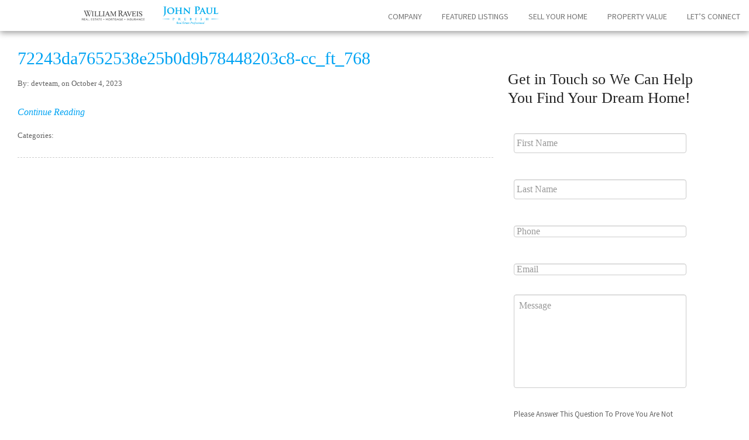

--- FILE ---
content_type: text/html; charset=UTF-8
request_url: https://jprebish.com/listings/121-3rd-ave-n-2/72243da7652538e25b0d9b78448203c8-cc_ft_768
body_size: 57803
content:
<!DOCTYPE html>
<!-- vrsn 1.1.0 -->
<html lang="en-US">
<head>
<meta charset="UTF-8" />
<script type="text/javascript">
/* <![CDATA[ */
 var gform;gform||(document.addEventListener("gform_main_scripts_loaded",function(){gform.scriptsLoaded=!0}),document.addEventListener("gform/theme/scripts_loaded",function(){gform.themeScriptsLoaded=!0}),window.addEventListener("DOMContentLoaded",function(){gform.domLoaded=!0}),gform={domLoaded:!1,scriptsLoaded:!1,themeScriptsLoaded:!1,isFormEditor:()=>"function"==typeof InitializeEditor,callIfLoaded:function(o){return!(!gform.domLoaded||!gform.scriptsLoaded||!gform.themeScriptsLoaded&&!gform.isFormEditor()||(gform.isFormEditor()&&console.warn("The use of gform.initializeOnLoaded() is deprecated in the form editor context and will be removed in Gravity Forms 3.1."),o(),0))},initializeOnLoaded:function(o){gform.callIfLoaded(o)||(document.addEventListener("gform_main_scripts_loaded",()=>{gform.scriptsLoaded=!0,gform.callIfLoaded(o)}),document.addEventListener("gform/theme/scripts_loaded",()=>{gform.themeScriptsLoaded=!0,gform.callIfLoaded(o)}),window.addEventListener("DOMContentLoaded",()=>{gform.domLoaded=!0,gform.callIfLoaded(o)}))},hooks:{action:{},filter:{}},addAction:function(o,r,e,t){gform.addHook("action",o,r,e,t)},addFilter:function(o,r,e,t){gform.addHook("filter",o,r,e,t)},doAction:function(o){gform.doHook("action",o,arguments)},applyFilters:function(o){return gform.doHook("filter",o,arguments)},removeAction:function(o,r){gform.removeHook("action",o,r)},removeFilter:function(o,r,e){gform.removeHook("filter",o,r,e)},addHook:function(o,r,e,t,n){null==gform.hooks[o][r]&&(gform.hooks[o][r]=[]);var d=gform.hooks[o][r];null==n&&(n=r+"_"+d.length),gform.hooks[o][r].push({tag:n,callable:e,priority:t=null==t?10:t})},doHook:function(r,o,e){var t;if(e=Array.prototype.slice.call(e,1),null!=gform.hooks[r][o]&&((o=gform.hooks[r][o]).sort(function(o,r){return o.priority-r.priority}),o.forEach(function(o){"function"!=typeof(t=o.callable)&&(t=window[t]),"action"==r?t.apply(null,e):e[0]=t.apply(null,e)})),"filter"==r)return e[0]},removeHook:function(o,r,t,n){var e;null!=gform.hooks[o][r]&&(e=(e=gform.hooks[o][r]).filter(function(o,r,e){return!!(null!=n&&n!=o.tag||null!=t&&t!=o.priority)}),gform.hooks[o][r]=e)}}); 
/* ]]> */
</script>

<title>72243da7652538e25b0d9b78448203c8-cc_ft_768 - John Paul Prebish, PA</title>
<meta name="viewport" content="width=device-width, initial-scale=1.0, max-scale=1.0">
<link rel="profile" href="https://gmpg.org/xfn/11" />
<!--link rel="shortcut icon" type="image/x-icon" href="/favicon.ico" "by gandhi" /-->
<link rel="pingback" href="https://jprebish.com/xmlrpc.php" />
<link rel="shortcut icon" type="image/x-icon" href="https://jprebish.com/wp-content/uploads/sites/9/2018/04/jp-fav.png" /><script type="text/javascript" src="//code.jquery.com/jquery-1.11.2.min.js"></script>

<script src="/wp-content/themes/zif-buyer/assets/js/parallax.min.js"></script>

<link href='//fonts.googleapis.com/css?family=Libre+Baskerville:400,700' rel='stylesheet' type='text/css'><link href='//fonts.googleapis.com/css?family=Source+Sans+Pro:400,700' rel='stylesheet' type='text/css'>

<meta name='robots' content='index, follow, max-image-preview:large, max-snippet:-1, max-video-preview:-1' />

	<!-- This site is optimized with the Yoast SEO plugin v26.6 - https://yoast.com/wordpress/plugins/seo/ -->
	<link rel="canonical" href="https://jprebish.com/listings/121-3rd-ave-n-2/72243da7652538e25b0d9b78448203c8-cc_ft_768/" />
	<meta property="og:locale" content="en_US" />
	<meta property="og:type" content="article" />
	<meta property="og:title" content="72243da7652538e25b0d9b78448203c8-cc_ft_768 - John Paul Prebish, PA" />
	<meta property="og:url" content="https://jprebish.com/listings/121-3rd-ave-n-2/72243da7652538e25b0d9b78448203c8-cc_ft_768/" />
	<meta property="og:site_name" content="John Paul Prebish, PA" />
	<meta property="og:image" content="https://jprebish.com/listings/121-3rd-ave-n-2/72243da7652538e25b0d9b78448203c8-cc_ft_768" />
	<meta property="og:image:width" content="1" />
	<meta property="og:image:height" content="1" />
	<meta property="og:image:type" content="image/jpeg" />
	<meta name="twitter:card" content="summary_large_image" />
	<script type="application/ld+json" class="yoast-schema-graph">{"@context":"https://schema.org","@graph":[{"@type":"WebPage","@id":"https://jprebish.com/listings/121-3rd-ave-n-2/72243da7652538e25b0d9b78448203c8-cc_ft_768/","url":"https://jprebish.com/listings/121-3rd-ave-n-2/72243da7652538e25b0d9b78448203c8-cc_ft_768/","name":"72243da7652538e25b0d9b78448203c8-cc_ft_768 - John Paul Prebish, PA","isPartOf":{"@id":"https://jprebish.com/#website"},"primaryImageOfPage":{"@id":"https://jprebish.com/listings/121-3rd-ave-n-2/72243da7652538e25b0d9b78448203c8-cc_ft_768/#primaryimage"},"image":{"@id":"https://jprebish.com/listings/121-3rd-ave-n-2/72243da7652538e25b0d9b78448203c8-cc_ft_768/#primaryimage"},"thumbnailUrl":"https://jprebish.com/wp-content/uploads/sites/9/2023/10/72243da7652538e25b0d9b78448203c8-cc_ft_768.jpg","datePublished":"2023-10-04T15:57:35+00:00","breadcrumb":{"@id":"https://jprebish.com/listings/121-3rd-ave-n-2/72243da7652538e25b0d9b78448203c8-cc_ft_768/#breadcrumb"},"inLanguage":"en-US","potentialAction":[{"@type":"ReadAction","target":["https://jprebish.com/listings/121-3rd-ave-n-2/72243da7652538e25b0d9b78448203c8-cc_ft_768/"]}]},{"@type":"ImageObject","inLanguage":"en-US","@id":"https://jprebish.com/listings/121-3rd-ave-n-2/72243da7652538e25b0d9b78448203c8-cc_ft_768/#primaryimage","url":"https://jprebish.com/wp-content/uploads/sites/9/2023/10/72243da7652538e25b0d9b78448203c8-cc_ft_768.jpg","contentUrl":"https://jprebish.com/wp-content/uploads/sites/9/2023/10/72243da7652538e25b0d9b78448203c8-cc_ft_768.jpg","width":768,"height":576},{"@type":"BreadcrumbList","@id":"https://jprebish.com/listings/121-3rd-ave-n-2/72243da7652538e25b0d9b78448203c8-cc_ft_768/#breadcrumb","itemListElement":[{"@type":"ListItem","position":1,"name":"Home","item":"https://jprebish.com/"},{"@type":"ListItem","position":2,"name":"121 3rd Ave N","item":"https://jprebish.com/listings/121-3rd-ave-n-2"},{"@type":"ListItem","position":3,"name":"72243da7652538e25b0d9b78448203c8-cc_ft_768"}]},{"@type":"WebSite","@id":"https://jprebish.com/#website","url":"https://jprebish.com/","name":"John Paul Prebish, PA","description":"","potentialAction":[{"@type":"SearchAction","target":{"@type":"EntryPoint","urlTemplate":"https://jprebish.com/?s={search_term_string}"},"query-input":{"@type":"PropertyValueSpecification","valueRequired":true,"valueName":"search_term_string"}}],"inLanguage":"en-US"}]}</script>
	<!-- / Yoast SEO plugin. -->


<link rel="alternate" type="application/rss+xml" title="John Paul Prebish, PA &raquo; Feed" href="https://jprebish.com/feed" />
<link rel="alternate" type="application/rss+xml" title="John Paul Prebish, PA &raquo; Comments Feed" href="https://jprebish.com/comments/feed" />
<link rel="alternate" type="application/rss+xml" title="John Paul Prebish, PA &raquo; 72243da7652538e25b0d9b78448203c8-cc_ft_768 Comments Feed" href="https://jprebish.com/listings/121-3rd-ave-n-2/72243da7652538e25b0d9b78448203c8-cc_ft_768/feed" />
<link rel="alternate" title="oEmbed (JSON)" type="application/json+oembed" href="https://jprebish.com/wp-json/oembed/1.0/embed?url=https%3A%2F%2Fjprebish.com%2Flistings%2F121-3rd-ave-n-2%2F72243da7652538e25b0d9b78448203c8-cc_ft_768" />
<link rel="alternate" title="oEmbed (XML)" type="text/xml+oembed" href="https://jprebish.com/wp-json/oembed/1.0/embed?url=https%3A%2F%2Fjprebish.com%2Flistings%2F121-3rd-ave-n-2%2F72243da7652538e25b0d9b78448203c8-cc_ft_768&#038;format=xml" />
<style id='wp-img-auto-sizes-contain-inline-css' type='text/css'>
img:is([sizes=auto i],[sizes^="auto," i]){contain-intrinsic-size:3000px 1500px}
/*# sourceURL=wp-img-auto-sizes-contain-inline-css */
</style>
<link rel='stylesheet' id='modifiedBootstrap-css' href='https://jprebish.com/wp-content/themes/zif-buyer/assets/bootstrap/css/bootstrap.modified.css?ver=6.9' type='text/css' media='all' />
<link rel='stylesheet' id='fontAwesome-css' href='https://jprebish.com/wp-content/themes/zif-buyer/assets/css/font-awesome.min.css?ver=6.9' type='text/css' media='all' />
<link rel='stylesheet' id='defaultStyles-css' href='https://jprebish.com/wp-content/themes/zif-buyer/style.php?ver=6.9' type='text/css' media='all' />
<style id='wp-emoji-styles-inline-css' type='text/css'>

	img.wp-smiley, img.emoji {
		display: inline !important;
		border: none !important;
		box-shadow: none !important;
		height: 1em !important;
		width: 1em !important;
		margin: 0 0.07em !important;
		vertical-align: -0.1em !important;
		background: none !important;
		padding: 0 !important;
	}
/*# sourceURL=wp-emoji-styles-inline-css */
</style>
<link rel='stylesheet' id='wp_listings-css' href='https://jprebish.com/wp-content/plugins/idx-broker-platinum/assets/css/wp-listings.min.css?ver=1.0' type='text/css' media='all' />
<link rel='stylesheet' id='wp_listings_widgets-css' href='https://jprebish.com/wp-content/plugins/idx-broker-platinum/assets/css/wp-listings-widgets.min.css?ver=1.0.0' type='text/css' media='all' />
<link rel='stylesheet' id='dashicons-css' href='https://jprebish.com/wp-includes/css/dashicons.min.css?ver=6.9' type='text/css' media='all' />
<link rel='stylesheet' id='fancybox-css' href='https://jprebish.com/wp-content/plugins/easy-fancybox/fancybox/1.5.4/jquery.fancybox.min.css?ver=6.9' type='text/css' media='screen' />
<link rel='stylesheet' id='wpmu-wpmu-ui-3-min-css-css' href='https://jprebish.com/wp-content/plugins/popover/inc/external/wpmu-lib/css/wpmu-ui.3.min.css?ver=6.9' type='text/css' media='all' />
<link rel='stylesheet' id='wpmu-animate-3-min-css-css' href='https://jprebish.com/wp-content/plugins/popover/inc/external/wpmu-lib/css/animate.3.min.css?ver=6.9' type='text/css' media='all' />
<script type="text/javascript" src="https://jprebish.com/wp-includes/js/jquery/jquery.min.js?ver=3.7.1" id="jquery-core-js"></script>
<script type="text/javascript" src="https://jprebish.com/wp-includes/js/jquery/jquery-migrate.min.js?ver=3.4.1" id="jquery-migrate-js"></script>
<link rel="https://api.w.org/" href="https://jprebish.com/wp-json/" /><link rel="alternate" title="JSON" type="application/json" href="https://jprebish.com/wp-json/wp/v2/media/144404" /><link rel="EditURI" type="application/rsd+xml" title="RSD" href="https://jprebish.com/xmlrpc.php?rsd" />
<meta name="generator" content="WordPress 6.9" />
<link rel='shortlink' href='https://jprebish.com/?p=144404' />


<!-- WordPress Version 6.9 -->
<!-- IDX Broker WordPress Plugin 3.2.6 Activated -->
<!-- IDX Broker WordPress Plugin Wrapper Meta-->

<link rel='stylesheet' id='font-awesome-5.8.2-css'  href='https://cdnjs.cloudflare.com/ajax/libs/font-awesome/5.8.2/css/all.min.css?ver=5.8.2' type='text/css' media='all' />



<style>
/*
font-family: 'Sanchez', serif;
font-family: 'Montserrat', sans-serif;
font-family: 'Great Vibes', cursive;
*/

body, div, p, ul, ol, li, table { font-family: 'TrajanProRegular', serif; }
h1, h2, h3, h4, h5, h6, h1 a, h2 a, h3 a, h4 a, h5 a, h6 a,
.widget-container h3, .widget-container h2, .gform_button, .IDX-formSubmit, .button,
.gform_wrapper .gform_footer input[type="submit"], 
.formpage-button-title, .home-featured-listing .prop-pricing { font-family: 'TrajanProRegular', serif; }

/* .fancy, h1 { font-family: 'Great Vibes', cursive; } */

/* WP LISTINGS CODE */
  .archive .listing-wrap .listing-thumb-meta .listing-property-type {
    display: none;
  }
  .archive .listing-wrap .listing-thumb-meta span.listing-price, .wp-listings-shortcode .listing-wrap .listing-thumb-meta span.listing-price {
    background: #00a3f3 !important;
  }
/* END WP LISTINGS CODE */
  
  
.single-wkg_featured_listing .other-listings-wrap { display: none; }
  
.fixed-header-wrap #sectionWrap-home-cta { display: none; }
#featuredCityWrap { display: none; }
.home-fl-photo { border: 5px solid #fff; }
  
#headerWrap .header-logo a {
    padding: 20px 10px 10px;
}
  #headerWrap .header-logo img {
      max-width: 450px;
  }
  
@media screen and (max-width: 400px){
#headerWrap .header-logo img {
    max-width: 350px;
}}

/* Repair Header Navigation - Start */
@media screen and (min-width: 882px){
  #headerWrap {
    height: 0px !important;
  }
  }
/* Repair Header Navigation  - Finish*/
  
.footer-credits {
    background: #00B3F7;
    max-width: 600px;
    margin: 0 auto;
    padding: 10px;
}
  .footer-credits p, .footer-credits a {
      color: #FFF !important;
	  margin: 0;
  }

.footer-terms {
  max-width: 900px;
  margin: 0 auto;
}
  .footer-terms p {
      color: #FFF !important;
	  margin: 0 0 10px;
      font-size: 13px;
      line-height: 20px;
  }
  .footer-terms a {
      color: #FFF;
  }
  
  .footer-fine-print a { display: none; }

@media screen and (min-width: 882px) {
  
  .post-type-archive-listing #sectionWrap-content .section-content { margin: 0; }
  .post-type-archive-listing #sectionWrap-content .section-content .grid-wrap { padding: 0 !important; }
  
h1 { font-size: 54px; line-height: 64px; }
    #headerWrap .header-logo a {
        padding: 0;
    }
    .tall-header #headerWrap .header-logo img {
        margin: 5px 3px;
        max-height: 50px;
    }
      .tall-header.scrolling #headerWrap .header-logo img {
          margin: 5px 3px;
          max-height: 50px;
      }
    .full-nav ul li a, .full-nav ul li a:hover {
        padding: 15px 15px;
    }
      .scrolling .full-nav ul li a, .scrolling .full-nav ul li a:hover {
          padding: 15px 15px;
      }
	.header-spacer { height: 50px;	}
		.home .header-spacer { height: 50px; }
}
  
#contentWrap .grid-wrap { 
  padding: 0px !important;
}
  
</style>

<script>
 
<!-- Global site tag (gtag.js) - AdWords: 875942249 -->  

window.dataLayer = window.dataLayer || []; function gtag(){dataLayer.push(arguments);} gtag('js', new Date()); gtag('config', 'AW-875942249'); 



<!-- Global site tag (gtag.js) - Google Analytics -->


  window.dataLayer = window.dataLayer || [];
  function gtag(){dataLayer.push(arguments);}
  gtag('js', new Date());

  gtag('config', 'UA-126769455-1');



<!-- Facebook Pixel Code -->

  !function(f,b,e,v,n,t,s)
  {if(f.fbq)return;n=f.fbq=function(){n.callMethod?
  n.callMethod.apply(n,arguments):n.queue.push(arguments)};
  if(!f._fbq)f._fbq=n;n.push=n;n.loaded=!0;n.version='2.0';
  n.queue=[];t=b.createElement(e);t.async=!0;
  t.src=v;s=b.getElementsByTagName(e)[0];
  s.parentNode.insertBefore(t,s)}(window, document,'script',
  'https://connect.facebook.net/en_US/fbevents.js');
  fbq('init', '2040364262876764');
  fbq('track', 'PageView');
</script>
<img height="1" width="1" src="https://www.facebook.com/tr?id=2040364262876764&amp;ev=PageView&amp;noscript=1" />
<!-- End Facebook Pixel Code -->

<script>
if(window.location.href === "/wp-content/uploads/sites/9/2018/10/Example-8-Page-Brochure-Template.pdf") {      
         window.location.replace("http://jpbuyer.zifinia.com/wp-content/uploads/sites/9/2018/10/Example-2-Page-Brochure-Template.pdf");
}
</script>

</head>

<body class="attachment wp-singular attachment-template-default single single-attachment postid-144404 attachmentid-144404 attachment-jpeg wp-theme-zif-buyer siteid-9">


<div id="siteWrap">


<div class="fixed-header-wrap  tall-header">
	<header id="headerWrap">
		<a class="btn-mobile-menu" href="#mmenu"><i class="icon-align-justify icon-white"></i> Site Navigation</a>
		<div class="grid-wrap">

		    <div class="row">
                <div class="col g-1of1 g3-1of3">
                    <div class="header-logo">
                        <a href="https://jprebish.com/">
                        						<img src="https://jprebish.com/wp-content/uploads/sites/9/2022/06/duct-tape-marketing-logo.png" alt="John Paul Prebish, PA" />
						                        </a>
                    </div>
                </div>
                <div class="col g-1of1 g3-2of3"><div class="clearFix"></div>
                	                		                <div class="header-social">
		                                	</div>
                		            	<div class="header-nav">
					    <div class="full-nav">
	                	<div class="menu-main-menu-container"><ul id="menu-main-menu" class="menu"><li id="menu-item-7666" class="menu-item menu-item-type-custom menu-item-object-custom menu-item-has-children menu-parent-item menu-item-7666"><a href="/team/john-paul-prebish">Company</a>
<ul class="sub-menu">
	<li id="menu-item-8001" class="menu-item menu-item-type-custom menu-item-object-custom menu-item-8001"><a href="/team/john-paul-prebish">About John Paul</a></li>
</ul>
</li>
<li id="menu-item-9577" class="menu-item menu-item-type-post_type_archive menu-item-object-listing menu-item-has-children menu-parent-item menu-item-9577"><a href="https://jprebish.com/listings">Featured Listings</a>
<ul class="sub-menu">
	<li id="menu-item-61256" class="menu-item menu-item-type-custom menu-item-object-custom menu-item-61256"><a href="/status/active">Active Property</a></li>
	<li id="menu-item-61258" class="menu-item menu-item-type-custom menu-item-object-custom menu-item-61258"><a href="/status/sold">Sold Property</a></li>
</ul>
</li>
<li id="menu-item-7886" class="menu-item menu-item-type-post_type menu-item-object-page menu-item-7886"><a href="https://jprebish.com/contact-us">Sell Your Home</a></li>
<li id="menu-item-8056" class="menu-item menu-item-type-post_type menu-item-object-page menu-item-8056"><a href="https://jprebish.com/home-value-tool">Property Value</a></li>
<li id="menu-item-7619" class="menu-item menu-item-type-post_type menu-item-object-page menu-item-7619"><a href="https://jprebish.com/contact-us">Let&#8217;s Connect</a></li>
</ul></div>					    </div>
		            </div>
                </div>
		    </div>

	    <div class="clearFix"></div>
	    </div>
	</header>
	<div class="clearFix"></div>
	
	<header id="sectionWrap-home-cta" class="sectionWrap section-cta section-cta-header">
		<div class="overlay-wrap">		
		<div class="grid-wrap">

		    <div class="row">
                <div class="col g-1of1">
                    <div class="header-search">
    										<div class="clearFix"></div>
                    </div>
                </div> 
		    </div>

	    <div class="clearFix"></div>
	    </div>
		</div>
	</header>
</div>


	<div class="header-spacer"></div><div class="clearFix"></div>


	<div id="contentWrap">
		<div class="grid-wrap">

		    <div class="row">
                <div class="col g-1of1 g3-2of3">
                    <div class="body-content">
        				




    <article id="post-144404" class="post">
		<div class="post-title">
			<h2><a href="https://jprebish.com/listings/121-3rd-ave-n-2/72243da7652538e25b0d9b78448203c8-cc_ft_768">72243da7652538e25b0d9b78448203c8-cc_ft_768</a></h2>
		</div>
		<div class="post-meta">
			<p><small>By: devteam, on October 4, 2023</small></p>
		</div>
        		<p class="pt"> <em><a href="https://jprebish.com/listings/121-3rd-ave-n-2/72243da7652538e25b0d9b78448203c8-cc_ft_768" style="white-space:nowrap;">Continue Reading</a></em></p>
		<div class="clearFix"></div>
		<div class="post-meta">
			<p><small>Categories: 			</small></p>
		</div>
    </article>

   <div class="clearFix"></div>

                    </div>
                </div>
                <div class="col g-1of1 g3-1of3">
                    <div class="body-sidebar">
                        
	<div id="primary" class="widget-area row" role="complementary">

		<div id="gform_widget-2" class="widget widget-container gform_widget col g-1of1 g2-1of2 g3-1of1"><div class="module"><h3 class="widget-title">Get in Touch so We Can Help You Find Your Dream Home!</h3><link rel='stylesheet' id='gforms_reset_css-css' href='https://jprebish.com/wp-content/plugins/gravityforms/legacy/css/formreset.min.css?ver=2.9.2' type='text/css' media='all' />
<link rel='stylesheet' id='gforms_formsmain_css-css' href='https://jprebish.com/wp-content/plugins/gravityforms/legacy/css/formsmain.min.css?ver=2.9.2' type='text/css' media='all' />
<link rel='stylesheet' id='gforms_ready_class_css-css' href='https://jprebish.com/wp-content/plugins/gravityforms/legacy/css/readyclass.min.css?ver=2.9.2' type='text/css' media='all' />
<link rel='stylesheet' id='gforms_browsers_css-css' href='https://jprebish.com/wp-content/plugins/gravityforms/legacy/css/browsers.min.css?ver=2.9.2' type='text/css' media='all' />
<script type="text/javascript" src="https://jprebish.com/wp-includes/js/dist/dom-ready.min.js?ver=f77871ff7694fffea381" id="wp-dom-ready-js"></script>
<script type="text/javascript" src="https://jprebish.com/wp-includes/js/dist/hooks.min.js?ver=dd5603f07f9220ed27f1" id="wp-hooks-js"></script>
<script type="text/javascript" src="https://jprebish.com/wp-includes/js/dist/i18n.min.js?ver=c26c3dc7bed366793375" id="wp-i18n-js"></script>
<script type="text/javascript" id="wp-i18n-js-after">
/* <![CDATA[ */
wp.i18n.setLocaleData( { 'text direction\u0004ltr': [ 'ltr' ] } );
//# sourceURL=wp-i18n-js-after
/* ]]> */
</script>
<script type="text/javascript" src="https://jprebish.com/wp-includes/js/dist/a11y.min.js?ver=cb460b4676c94bd228ed" id="wp-a11y-js"></script>
<script type="text/javascript" defer='defer' src="https://jprebish.com/wp-content/plugins/gravityforms/js/jquery.json.min.js?ver=2.9.2" id="gform_json-js"></script>
<script type="text/javascript" id="gform_gravityforms-js-extra">
/* <![CDATA[ */
var gform_i18n = {"datepicker":{"days":{"monday":"Mo","tuesday":"Tu","wednesday":"We","thursday":"Th","friday":"Fr","saturday":"Sa","sunday":"Su"},"months":{"january":"January","february":"February","march":"March","april":"April","may":"May","june":"June","july":"July","august":"August","september":"September","october":"October","november":"November","december":"December"},"firstDay":1,"iconText":"Select date"}};
var gf_legacy_multi = [];
var gform_gravityforms = {"strings":{"invalid_file_extension":"This type of file is not allowed. Must be one of the following:","delete_file":"Delete this file","in_progress":"in progress","file_exceeds_limit":"File exceeds size limit","illegal_extension":"This type of file is not allowed.","max_reached":"Maximum number of files reached","unknown_error":"There was a problem while saving the file on the server","currently_uploading":"Please wait for the uploading to complete","cancel":"Cancel","cancel_upload":"Cancel this upload","cancelled":"Cancelled"},"vars":{"images_url":"https://jprebish.com/wp-content/plugins/gravityforms/images"}};
var gf_global = {"gf_currency_config":{"name":"U.S. Dollar","symbol_left":"$","symbol_right":"","symbol_padding":"","thousand_separator":",","decimal_separator":".","decimals":2,"code":"USD"},"base_url":"https://jprebish.com/wp-content/plugins/gravityforms","number_formats":[],"spinnerUrl":"https://jprebish.com/wp-content/plugins/gravityforms/images/spinner.svg","version_hash":"f8a573d921dfa4999f0f372998eae862","strings":{"newRowAdded":"New row added.","rowRemoved":"Row removed","formSaved":"The form has been saved.  The content contains the link to return and complete the form."}};
//# sourceURL=gform_gravityforms-js-extra
/* ]]> */
</script>
<script type="text/javascript" defer='defer' src="https://jprebish.com/wp-content/plugins/gravityforms/js/gravityforms.min.js?ver=2.9.2" id="gform_gravityforms-js"></script>
<script type="text/javascript" id="gform_conditional_logic-js-extra">
/* <![CDATA[ */
var gf_legacy = {"is_legacy":"1"};
//# sourceURL=gform_conditional_logic-js-extra
/* ]]> */
</script>
<script type="text/javascript" defer='defer' src="https://jprebish.com/wp-content/plugins/gravityforms/js/conditional_logic.min.js?ver=2.9.2" id="gform_conditional_logic-js"></script>
<script type="text/javascript" defer='defer' src="https://www.google.com/recaptcha/api.js?hl=en&amp;ver=6.9#038;render=explicit" id="gform_recaptcha-js"></script>
<script type="text/javascript" defer='defer' src="https://jprebish.com/wp-content/plugins/gravityforms/js/jquery.maskedinput.min.js?ver=2.9.2" id="gform_masked_input-js"></script>
<script type="text/javascript" defer='defer' src="https://jprebish.com/wp-content/plugins/gravityforms/js/placeholders.jquery.min.js?ver=2.9.2" id="gform_placeholder-js"></script>
<script type="text/javascript"></script>
                <div class='gf_browser_chrome gform_wrapper gform_legacy_markup_wrapper gform-theme--no-framework' data-form-theme='legacy' data-form-index='0' id='gform_wrapper_1' style='display:none'><div id='gf_1' class='gform_anchor' tabindex='-1'></div><form method='post' enctype='multipart/form-data' target='gform_ajax_frame_1' id='gform_1'  action='/listings/121-3rd-ave-n-2/72243da7652538e25b0d9b78448203c8-cc_ft_768#gf_1' data-formid='1' novalidate>
                        <div class='gform-body gform_body'><ul id='gform_fields_1' class='gform_fields top_label form_sublabel_below description_below validation_below'><li id="field_1_3" class="gfield gfield--type-text gfield--input-type-text gfield_contains_required field_sublabel_below gfield--no-description field_description_below hidden_label field_validation_below gfield_visibility_visible"  data-js-reload="field_1_3" ><label class='gfield_label gform-field-label' for='input_1_3'>First Name<span class="gfield_required"><span class="gfield_required gfield_required_asterisk">*</span></span></label><div class='ginput_container ginput_container_text'><input name='input_3' id='input_1_3' type='text' value='' class='large'   tabindex='1' placeholder='First Name' aria-required="true" aria-invalid="false"   /></div></li><li id="field_1_9" class="gfield gfield--type-text gfield--input-type-text gfield--width-full gfield_contains_required field_sublabel_below gfield--no-description field_description_below hidden_label field_validation_below gfield_visibility_visible"  data-js-reload="field_1_9" ><label class='gfield_label gform-field-label' for='input_1_9'>Last Name<span class="gfield_required"><span class="gfield_required gfield_required_asterisk">*</span></span></label><div class='ginput_container ginput_container_text'><input name='input_9' id='input_1_9' type='text' value='' class='large'   tabindex='2' placeholder='Last Name' aria-required="true" aria-invalid="false"   /></div></li><li id="field_1_4" class="gfield gfield--type-phone gfield--input-type-phone gfield_contains_required field_sublabel_below gfield--no-description field_description_below hidden_label field_validation_below gfield_visibility_visible"  data-js-reload="field_1_4" ><label class='gfield_label gform-field-label' for='input_1_4'>Phone<span class="gfield_required"><span class="gfield_required gfield_required_asterisk">*</span></span></label><div class='ginput_container ginput_container_phone'><input name='input_4' id='input_1_4' type='tel' value='' class='large' tabindex='3' placeholder='Phone' aria-required="true" aria-invalid="false"   /></div></li><li id="field_1_5" class="gfield gfield--type-email gfield--input-type-email gfield_contains_required field_sublabel_below gfield--no-description field_description_below hidden_label field_validation_below gfield_visibility_visible"  data-js-reload="field_1_5" ><label class='gfield_label gform-field-label' for='input_1_5'>Email<span class="gfield_required"><span class="gfield_required gfield_required_asterisk">*</span></span></label><div class='ginput_container ginput_container_email'>
                            <input name='input_5' id='input_1_5' type='email' value='' class='large' tabindex='4'  placeholder='Email' aria-required="true" aria-invalid="false"  />
                        </div></li><li id="field_1_6" class="gfield gfield--type-textarea gfield--input-type-textarea field_sublabel_below gfield--no-description field_description_below hidden_label field_validation_below gfield_visibility_visible"  data-js-reload="field_1_6" ><label class='gfield_label gform-field-label' for='input_1_6'>Message</label><div class='ginput_container ginput_container_textarea'><textarea name='input_6' id='input_1_6' class='textarea medium' tabindex='5'   placeholder='Message'  aria-invalid="false"   rows='10' cols='50'></textarea></div></li><li id="field_1_7" class="gfield gfield--type-text gfield--input-type-text gfield--width-full gfield_contains_required field_sublabel_below gfield--has-description field_description_above hidden_label field_validation_below gfield_visibility_visible"  data-js-reload="field_1_7" ><label class='gfield_label gform-field-label' for='input_1_7'>Please Answer This Question To Prove You Are Not A Robot: What does 4+2=<span class="gfield_required"><span class="gfield_required gfield_required_asterisk">*</span></span></label><div class='gfield_description' id='gfield_description_1_7'>Please Answer This Question To Prove You Are Not A Robot: </div><div class='ginput_container ginput_container_text'><input name='input_7' id='input_1_7' type='text' value='' class='large'  aria-describedby="gfield_description_1_7" tabindex='6' placeholder='What does 4+2=' aria-required="true" aria-invalid="false"   /></div></li><li id="field_1_8" class="gfield gfield--type-captcha gfield--input-type-captcha gfield--width-full field_sublabel_below gfield--no-description field_description_below field_validation_below gfield_visibility_visible"  data-js-reload="field_1_8" ><label class='gfield_label gform-field-label' for='input_1_8'>CAPTCHA</label><div id='input_1_8' class='ginput_container ginput_recaptcha' data-sitekey='6LdgQgsbAAAAAPusWVTdX1u8FZGvJF6hUZfJwaJt'  data-theme='light' data-tabindex='7'  data-badge=''></div></li><li id="field_1_10" class="gfield gfield--type-honeypot gform_validation_container field_sublabel_below gfield--has-description field_description_below field_validation_below gfield_visibility_visible"  data-js-reload="field_1_10" ><label class='gfield_label gform-field-label' for='input_1_10'>Comments</label><div class='ginput_container'><input name='input_10' id='input_1_10' type='text' value='' autocomplete='new-password'/></div><div class='gfield_description' id='gfield_description_1_10'>This field is for validation purposes and should be left unchanged.</div></li></ul></div>
        <div class='gform-footer gform_footer top_label'> <input type='submit' id='gform_submit_button_1' class='gform_button button' onclick='gform.submission.handleButtonClick(this);' value='Send Message!' tabindex='8' /> <input type='hidden' name='gform_ajax' value='form_id=1&amp;title=&amp;description=&amp;tabindex=1&amp;theme=legacy&amp;hash=88a979554f50d6176782d6950aba52b6' />
            <input type='hidden' class='gform_hidden' name='gform_submission_method' data-js='gform_submission_method_1' value='iframe' />
            <input type='hidden' class='gform_hidden' name='gform_theme' data-js='gform_theme_1' id='gform_theme_1' value='legacy' />
            <input type='hidden' class='gform_hidden' name='gform_style_settings' data-js='gform_style_settings_1' id='gform_style_settings_1' value='' />
            <input type='hidden' class='gform_hidden' name='is_submit_1' value='1' />
            <input type='hidden' class='gform_hidden' name='gform_submit' value='1' />
            
            <input type='hidden' class='gform_hidden' name='gform_unique_id' value='' />
            <input type='hidden' class='gform_hidden' name='state_1' value='WyJbXSIsImZkZmY0YmZjNTQ1YjQ0MjlmZjg1YmZiMTA1ZDVkMTliIl0=' />
            <input type='hidden' autocomplete='off' class='gform_hidden' name='gform_target_page_number_1' id='gform_target_page_number_1' value='0' />
            <input type='hidden' autocomplete='off' class='gform_hidden' name='gform_source_page_number_1' id='gform_source_page_number_1' value='1' />
            <input type='hidden' name='gform_field_values' value='' />
            
        </div>
                        </form>
                        </div>
		                <iframe style='display:none;width:0px;height:0px;' src='about:blank' name='gform_ajax_frame_1' id='gform_ajax_frame_1' title='This iframe contains the logic required to handle Ajax powered Gravity Forms.'></iframe>
		                <script type="text/javascript">
/* <![CDATA[ */
 gform.initializeOnLoaded( function() {gformInitSpinner( 1, 'https://jprebish.com/wp-content/plugins/gravityforms/images/spinner.svg', true );jQuery('#gform_ajax_frame_1').on('load',function(){var contents = jQuery(this).contents().find('*').html();var is_postback = contents.indexOf('GF_AJAX_POSTBACK') >= 0;if(!is_postback){return;}var form_content = jQuery(this).contents().find('#gform_wrapper_1');var is_confirmation = jQuery(this).contents().find('#gform_confirmation_wrapper_1').length > 0;var is_redirect = contents.indexOf('gformRedirect(){') >= 0;var is_form = form_content.length > 0 && ! is_redirect && ! is_confirmation;var mt = parseInt(jQuery('html').css('margin-top'), 10) + parseInt(jQuery('body').css('margin-top'), 10) + 100;if(is_form){form_content.find('form').css('opacity', 0);jQuery('#gform_wrapper_1').html(form_content.html());if(form_content.hasClass('gform_validation_error')){jQuery('#gform_wrapper_1').addClass('gform_validation_error');} else {jQuery('#gform_wrapper_1').removeClass('gform_validation_error');}setTimeout( function() { /* delay the scroll by 50 milliseconds to fix a bug in chrome */ jQuery(document).scrollTop(jQuery('#gform_wrapper_1').offset().top - mt); }, 50 );if(window['gformInitDatepicker']) {gformInitDatepicker();}if(window['gformInitPriceFields']) {gformInitPriceFields();}var current_page = jQuery('#gform_source_page_number_1').val();gformInitSpinner( 1, 'https://jprebish.com/wp-content/plugins/gravityforms/images/spinner.svg', true );jQuery(document).trigger('gform_page_loaded', [1, current_page]);window['gf_submitting_1'] = false;}else if(!is_redirect){var confirmation_content = jQuery(this).contents().find('.GF_AJAX_POSTBACK').html();if(!confirmation_content){confirmation_content = contents;}jQuery('#gform_wrapper_1').replaceWith(confirmation_content);jQuery(document).scrollTop(jQuery('#gf_1').offset().top - mt);jQuery(document).trigger('gform_confirmation_loaded', [1]);window['gf_submitting_1'] = false;wp.a11y.speak(jQuery('#gform_confirmation_message_1').text());}else{jQuery('#gform_1').append(contents);if(window['gformRedirect']) {gformRedirect();}}jQuery(document).trigger("gform_pre_post_render", [{ formId: "1", currentPage: "current_page", abort: function() { this.preventDefault(); } }]);                if (event && event.defaultPrevented) {                return;         }        const gformWrapperDiv = document.getElementById( "gform_wrapper_1" );        if ( gformWrapperDiv ) {            const visibilitySpan = document.createElement( "span" );            visibilitySpan.id = "gform_visibility_test_1";            gformWrapperDiv.insertAdjacentElement( "afterend", visibilitySpan );        }        const visibilityTestDiv = document.getElementById( "gform_visibility_test_1" );        let postRenderFired = false;                function triggerPostRender() {            if ( postRenderFired ) {                return;            }            postRenderFired = true;            jQuery( document ).trigger( 'gform_post_render', [1, current_page] );            gform.utils.trigger( { event: 'gform/postRender', native: false, data: { formId: 1, currentPage: current_page } } );            gform.utils.trigger( { event: 'gform/post_render', native: false, data: { formId: 1, currentPage: current_page } } );            if ( visibilityTestDiv ) {                visibilityTestDiv.parentNode.removeChild( visibilityTestDiv );            }        }        function debounce( func, wait, immediate ) {            var timeout;            return function() {                var context = this, args = arguments;                var later = function() {                    timeout = null;                    if ( !immediate ) func.apply( context, args );                };                var callNow = immediate && !timeout;                clearTimeout( timeout );                timeout = setTimeout( later, wait );                if ( callNow ) func.apply( context, args );            };        }        const debouncedTriggerPostRender = debounce( function() {            triggerPostRender();        }, 200 );        if ( visibilityTestDiv && visibilityTestDiv.offsetParent === null ) {            const observer = new MutationObserver( ( mutations ) => {                mutations.forEach( ( mutation ) => {                    if ( mutation.type === 'attributes' && visibilityTestDiv.offsetParent !== null ) {                        debouncedTriggerPostRender();                        observer.disconnect();                    }                });            });            observer.observe( document.body, {                attributes: true,                childList: false,                subtree: true,                attributeFilter: [ 'style', 'class' ],            });        } else {            triggerPostRender();        }    } );} ); 
/* ]]> */
</script>
<div class="clearFix"></div></div></div>	

	<div class="clearFix"></div>
	</div><!-- #primary .widget-area -->




                    </div>
                </div>
		    </div>

		</div>
	</div>




		<div id="featuredCityWrap" class="sectionWrap section-featuredcities">
		<div class="overlay-wrap">
		<div class="grid-wrap">

			<div class="row">
				                <div class="col g-1of1">
                    <div class="section-content">

	                    <h1 style="text-align: center;">Featured Cities</h1>
<p style="text-align: center;">Vestibulum id ligula porta felis euismod semper. Maecenas sed diam eget risus varius blandit sit amet non magna. Vivamus sagittis lacus vel augue laoreet rutrum faucibus dolor auctor. Fusce dapibus, tellus ac cursus commodo, tortor mauris condimentum nibh, ut fermentum massa justo sit amet risus. Aenean eu leo quam. Pellentesque ornare sem lacinia quam venenatis vestibulum.</p>

					<div class="clearFix"></div>
                    </div>
                </div>
                
								    </div>

		<div class="clearFix"></div>
		</div>
		</div>
	</div>
	
	<div class="clearFix"></div>
	<div id="footerWrap">
		<div class="footer-pattern">
		<div class="grid-wrap">

		    <div class="row">
		            
                <div class="col g-1of1">
                    <div class="footer-breadcrumbs">
	                                        </div>
                </div>
            
                            
								    <div class="col g-1of1">
				    	<div class="module">
							<div class="footer-terms">
<p style="text-align: center;">William Raveis – Florida, LLC</p>
<p style="text-align: center;">792 Broad Avenue South<br />
Naples, Florida 34102</p>
<p style="text-align: center;">Phone 239.449.0254</p>
<p style="text-align: center;">JP@JPrebish.com</p>
<p style="text-align: center;">William Raveis Real Estate is a licensed real estate broker in the State of Florida.</p>
<p style="text-align: center;"><a href="/privacy-policy" target="_blank" rel="noopener">Privacy Policy</a> | <a href="/terms-conditions" target="_blank" rel="noopener">Terms &amp; Conditions</a> | <a href="/accessibility" target="_blank" rel="noopener noreferrer">Accessibility</a></p>
<p style="text-align: center;">Copyright 2025, John Paul Prebish, PA, Naples, Florida</p>
<p style="text-align: center;">This material is based upon information which we consider reliable, but because it has been supplied by third parties, we cannot represent that it is accurate or complete, and it should not be relied upon as such. These offerings are subject to errors, omissions, prior sales, changes, including but not restricted to, price or withdrawal without notice. A buyer should be represented by legal counsel and have a professional inspection and a survey of the property certified to the buyer to verify information contained herein and all other information upon which a buyer may intend to rely. William Raveis Real Estate.</p>
</div>
				    	</div>
				    </div>
						    </div>

		<div class="clearFix"></div>

		    <div class="row">
		    	
		    	                <div class="col g-1of1">
                    <div class="footer-seo-links">
			  			<ul class="row">
												</ul>
                    </div>
                </div>
                		    </div>

		<div class="clearFix"></div>

		    <div class="row">		        
                <div class="col g-1of1">
	                            <div class="clearFix"></div>
                    <div class="footer-fine-print">
						<p>&copy; 2026 John Paul Prebish, PA. All rights reserved.
													<a href="https://jprebish.com/wp-login.php">Agent Login</a>
												<a href="https://zifinia.com/" target="_blank" title="Custom Responsive Real Estate Buyer IDX Site by Zifinia" class="credit-link">Sites By Zifinia</a></p>
                    </div>
                </div>
		    </div>

		<div class="clearFix"></div>

		</div>
		</div>
	</div>
	

</div> <!-- end #siteWrap -->

<nav id="mmenu">
	<ul id="menu-main-menu-1" class="menu"><li class="menu-item menu-item-type-custom menu-item-object-custom menu-item-has-children menu-parent-item menu-item-7666"><a href="/team/john-paul-prebish">Company</a>
<ul class="sub-menu">
	<li class="menu-item menu-item-type-custom menu-item-object-custom menu-item-8001"><a href="/team/john-paul-prebish">About John Paul</a></li>
</ul>
</li>
<li class="menu-item menu-item-type-post_type_archive menu-item-object-listing menu-item-has-children menu-parent-item menu-item-9577"><a href="https://jprebish.com/listings">Featured Listings</a>
<ul class="sub-menu">
	<li class="menu-item menu-item-type-custom menu-item-object-custom menu-item-61256"><a href="/status/active">Active Property</a></li>
	<li class="menu-item menu-item-type-custom menu-item-object-custom menu-item-61258"><a href="/status/sold">Sold Property</a></li>
</ul>
</li>
<li class="menu-item menu-item-type-post_type menu-item-object-page menu-item-7886"><a href="https://jprebish.com/contact-us">Sell Your Home</a></li>
<li class="menu-item menu-item-type-post_type menu-item-object-page menu-item-8056"><a href="https://jprebish.com/home-value-tool">Property Value</a></li>
<li class="menu-item menu-item-type-post_type menu-item-object-page menu-item-7619"><a href="https://jprebish.com/contact-us">Let&#8217;s Connect</a></li>
</ul></nav>

<script type='text/javascript' src='/wp-content/themes/zif-buyer/assets/js/scripts-bootstrap.js?ver=1.0'></script>
<script type="speculationrules">
{"prefetch":[{"source":"document","where":{"and":[{"href_matches":"/*"},{"not":{"href_matches":["/wp-*.php","/wp-admin/*","/wp-content/uploads/sites/9/*","/wp-content/*","/wp-content/plugins/*","/wp-content/themes/zif-buyer/*","/*\\?(.+)"]}},{"not":{"selector_matches":"a[rel~=\"nofollow\"]"}},{"not":{"selector_matches":".no-prefetch, .no-prefetch a"}}]},"eagerness":"conservative"}]}
</script>
<script>var jquery_placeholder_url = 'https://jprebish.com/wp-content/plugins/gravity-forms-placeholder-support-add-on/jquery.placeholder-1.0.1.js';</script><script>window._popup_data = {"ajaxurl":"https:\/\/jprebish.com\/wp-admin\/admin-ajax.php","do":"get_data","ajax_data":{"orig_request_uri":"\/listings\/121-3rd-ave-n-2\/72243da7652538e25b0d9b78448203c8-cc_ft_768"}};</script><script type="text/javascript" src="https://jprebish.com/wp-includes/js/comment-reply.min.js?ver=6.9" id="comment-reply-js" async="async" data-wp-strategy="async" fetchpriority="low"></script>
<script type="text/javascript" src="https://jprebish.com/wp-content/themes/zif-buyer/assets/js/scripts.js?ver=1.0" id="zif-scripts-js"></script>
<script type="text/javascript" src="https://jprebish.com/wp-includes/js/jquery/ui/core.min.js?ver=1.13.3" id="jquery-ui-core-js"></script>
<script type="text/javascript" src="https://jprebish.com/wp-includes/js/jquery/ui/tabs.min.js?ver=1.13.3" id="jquery-ui-tabs-js"></script>
<script type="text/javascript" src="https://jprebish.com/wp-content/plugins/easy-fancybox/vendor/purify.min.js?ver=6.9" id="fancybox-purify-js"></script>
<script type="text/javascript" id="jquery-fancybox-js-extra">
/* <![CDATA[ */
var efb_i18n = {"close":"Close","next":"Next","prev":"Previous","startSlideshow":"Start slideshow","toggleSize":"Toggle size"};
//# sourceURL=jquery-fancybox-js-extra
/* ]]> */
</script>
<script type="text/javascript" src="https://jprebish.com/wp-content/plugins/easy-fancybox/fancybox/1.5.4/jquery.fancybox.min.js?ver=6.9" id="jquery-fancybox-js"></script>
<script type="text/javascript" id="jquery-fancybox-js-after">
/* <![CDATA[ */
var fb_timeout, fb_opts={'autoScale':true,'showCloseButton':true,'margin':20,'pixelRatio':'false','centerOnScroll':false,'enableEscapeButton':true,'overlayShow':true,'hideOnOverlayClick':true,'minVpHeight':320,'disableCoreLightbox':'true','enableBlockControls':'true','fancybox_openBlockControls':'true' };
if(typeof easy_fancybox_handler==='undefined'){
var easy_fancybox_handler=function(){
jQuery([".nolightbox","a.wp-block-file__button","a.pin-it-button","a[href*='pinterest.com\/pin\/create']","a[href*='facebook.com\/share']","a[href*='twitter.com\/share']"].join(',')).addClass('nofancybox');
jQuery('a.fancybox-close').on('click',function(e){e.preventDefault();jQuery.fancybox.close()});
/* IMG */
						var unlinkedImageBlocks=jQuery(".wp-block-image > img:not(.nofancybox,figure.nofancybox>img)");
						unlinkedImageBlocks.wrap(function() {
							var href = jQuery( this ).attr( "src" );
							return "<a href='" + href + "'></a>";
						});
var fb_IMG_select=jQuery('a[href*=".jpg" i]:not(.nofancybox,li.nofancybox>a,figure.nofancybox>a),area[href*=".jpg" i]:not(.nofancybox),a[href*=".png" i]:not(.nofancybox,li.nofancybox>a,figure.nofancybox>a),area[href*=".png" i]:not(.nofancybox),a[href*=".webp" i]:not(.nofancybox,li.nofancybox>a,figure.nofancybox>a),area[href*=".webp" i]:not(.nofancybox),a[href*=".jpeg" i]:not(.nofancybox,li.nofancybox>a,figure.nofancybox>a),area[href*=".jpeg" i]:not(.nofancybox)');
fb_IMG_select.addClass('fancybox image');
var fb_IMG_sections=jQuery('.gallery,.wp-block-gallery,.tiled-gallery,.wp-block-jetpack-tiled-gallery,.ngg-galleryoverview,.ngg-imagebrowser,.nextgen_pro_blog_gallery,.nextgen_pro_film,.nextgen_pro_horizontal_filmstrip,.ngg-pro-masonry-wrapper,.ngg-pro-mosaic-container,.nextgen_pro_sidescroll,.nextgen_pro_slideshow,.nextgen_pro_thumbnail_grid,.tiled-gallery');
fb_IMG_sections.each(function(){jQuery(this).find(fb_IMG_select).attr('rel','gallery-'+fb_IMG_sections.index(this));});
jQuery('a.fancybox,area.fancybox,.fancybox>a').each(function(){jQuery(this).fancybox(jQuery.extend(true,{},fb_opts,{'transition':'elastic','transitionIn':'elastic','transitionOut':'elastic','opacity':false,'hideOnContentClick':false,'titleShow':true,'titlePosition':'over','titleFromAlt':true,'showNavArrows':true,'enableKeyboardNav':true,'cyclic':false,'mouseWheel':'true','changeSpeed':250,'changeFade':300}))});
};};
jQuery(easy_fancybox_handler);jQuery(document).on('post-load',easy_fancybox_handler);

//# sourceURL=jquery-fancybox-js-after
/* ]]> */
</script>
<script type="text/javascript" src="https://jprebish.com/wp-content/plugins/easy-fancybox/vendor/jquery.easing.min.js?ver=1.4.1" id="jquery-easing-js"></script>
<script type="text/javascript" src="https://jprebish.com/wp-content/plugins/easy-fancybox/vendor/jquery.mousewheel.min.js?ver=3.1.13" id="jquery-mousewheel-js"></script>
<script type="text/javascript" src="https://jprebish.com/wp-content/plugins/popover/inc/external/wpmu-lib/js/wpmu-ui.3.min.js?ver=6.9" id="wpmu-wpmu-ui-3-min-js-js"></script>
<script type="text/javascript" src="https://jprebish.com/wp-content/plugins/popover/js/public.min.js?ver=6.9" id="wpmu-public-min-js-js"></script>
<script type="text/javascript" defer='defer' src="https://jprebish.com/wp-content/plugins/gravityforms/assets/js/dist/utils.min.js?ver=501a987060f4426fb517400c73c7fc1e" id="gform_gravityforms_utils-js"></script>
<script type="text/javascript" defer='defer' src="https://jprebish.com/wp-content/plugins/gravityforms/assets/js/dist/vendor-theme.min.js?ver=ddd2702ee024d421149a5e61416f1ff5" id="gform_gravityforms_theme_vendors-js"></script>
<script type="text/javascript" id="gform_gravityforms_theme-js-extra">
/* <![CDATA[ */
var gform_theme_config = {"common":{"form":{"honeypot":{"version_hash":"f8a573d921dfa4999f0f372998eae862"},"ajax":{"ajaxurl":"https://jprebish.com/wp-admin/admin-ajax.php","ajax_submission_nonce":"e4d087dac6","i18n":{"step_announcement":"Step %1$s of %2$s, %3$s","unknown_error":"There was an unknown error processing your request. Please try again."}}}},"hmr_dev":"","public_path":"https://jprebish.com/wp-content/plugins/gravityforms/assets/js/dist/","config_nonce":"f84ae5e15c"};
//# sourceURL=gform_gravityforms_theme-js-extra
/* ]]> */
</script>
<script type="text/javascript" defer='defer' src="https://jprebish.com/wp-content/plugins/gravityforms/assets/js/dist/scripts-theme.min.js?ver=b8fbd9cb240c8684c860c87e4b060364" id="gform_gravityforms_theme-js"></script>
<script type="text/javascript" src="https://jprebish.com/wp-content/plugins/gravity-forms-placeholder-support-add-on/gfplaceholderaddon.js?ver=1.0" id="gf_placeholder_add_on-js"></script>
<script id="wp-emoji-settings" type="application/json">
{"baseUrl":"https://s.w.org/images/core/emoji/17.0.2/72x72/","ext":".png","svgUrl":"https://s.w.org/images/core/emoji/17.0.2/svg/","svgExt":".svg","source":{"concatemoji":"https://jprebish.com/wp-includes/js/wp-emoji-release.min.js?ver=6.9"}}
</script>
<script type="module">
/* <![CDATA[ */
/*! This file is auto-generated */
const a=JSON.parse(document.getElementById("wp-emoji-settings").textContent),o=(window._wpemojiSettings=a,"wpEmojiSettingsSupports"),s=["flag","emoji"];function i(e){try{var t={supportTests:e,timestamp:(new Date).valueOf()};sessionStorage.setItem(o,JSON.stringify(t))}catch(e){}}function c(e,t,n){e.clearRect(0,0,e.canvas.width,e.canvas.height),e.fillText(t,0,0);t=new Uint32Array(e.getImageData(0,0,e.canvas.width,e.canvas.height).data);e.clearRect(0,0,e.canvas.width,e.canvas.height),e.fillText(n,0,0);const a=new Uint32Array(e.getImageData(0,0,e.canvas.width,e.canvas.height).data);return t.every((e,t)=>e===a[t])}function p(e,t){e.clearRect(0,0,e.canvas.width,e.canvas.height),e.fillText(t,0,0);var n=e.getImageData(16,16,1,1);for(let e=0;e<n.data.length;e++)if(0!==n.data[e])return!1;return!0}function u(e,t,n,a){switch(t){case"flag":return n(e,"\ud83c\udff3\ufe0f\u200d\u26a7\ufe0f","\ud83c\udff3\ufe0f\u200b\u26a7\ufe0f")?!1:!n(e,"\ud83c\udde8\ud83c\uddf6","\ud83c\udde8\u200b\ud83c\uddf6")&&!n(e,"\ud83c\udff4\udb40\udc67\udb40\udc62\udb40\udc65\udb40\udc6e\udb40\udc67\udb40\udc7f","\ud83c\udff4\u200b\udb40\udc67\u200b\udb40\udc62\u200b\udb40\udc65\u200b\udb40\udc6e\u200b\udb40\udc67\u200b\udb40\udc7f");case"emoji":return!a(e,"\ud83e\u1fac8")}return!1}function f(e,t,n,a){let r;const o=(r="undefined"!=typeof WorkerGlobalScope&&self instanceof WorkerGlobalScope?new OffscreenCanvas(300,150):document.createElement("canvas")).getContext("2d",{willReadFrequently:!0}),s=(o.textBaseline="top",o.font="600 32px Arial",{});return e.forEach(e=>{s[e]=t(o,e,n,a)}),s}function r(e){var t=document.createElement("script");t.src=e,t.defer=!0,document.head.appendChild(t)}a.supports={everything:!0,everythingExceptFlag:!0},new Promise(t=>{let n=function(){try{var e=JSON.parse(sessionStorage.getItem(o));if("object"==typeof e&&"number"==typeof e.timestamp&&(new Date).valueOf()<e.timestamp+604800&&"object"==typeof e.supportTests)return e.supportTests}catch(e){}return null}();if(!n){if("undefined"!=typeof Worker&&"undefined"!=typeof OffscreenCanvas&&"undefined"!=typeof URL&&URL.createObjectURL&&"undefined"!=typeof Blob)try{var e="postMessage("+f.toString()+"("+[JSON.stringify(s),u.toString(),c.toString(),p.toString()].join(",")+"));",a=new Blob([e],{type:"text/javascript"});const r=new Worker(URL.createObjectURL(a),{name:"wpTestEmojiSupports"});return void(r.onmessage=e=>{i(n=e.data),r.terminate(),t(n)})}catch(e){}i(n=f(s,u,c,p))}t(n)}).then(e=>{for(const n in e)a.supports[n]=e[n],a.supports.everything=a.supports.everything&&a.supports[n],"flag"!==n&&(a.supports.everythingExceptFlag=a.supports.everythingExceptFlag&&a.supports[n]);var t;a.supports.everythingExceptFlag=a.supports.everythingExceptFlag&&!a.supports.flag,a.supports.everything||((t=a.source||{}).concatemoji?r(t.concatemoji):t.wpemoji&&t.twemoji&&(r(t.twemoji),r(t.wpemoji)))});
//# sourceURL=https://jprebish.com/wp-includes/js/wp-emoji-loader.min.js
/* ]]> */
</script>
<script type="text/javascript">
/* <![CDATA[ */
 gform.initializeOnLoaded( function() { jQuery(document).on('gform_post_render', function(event, formId, currentPage){if(formId == 1) {gf_global["number_formats"][1] = {"3":{"price":false,"value":false},"9":{"price":false,"value":false},"4":{"price":false,"value":false},"5":{"price":false,"value":false},"6":{"price":false,"value":false},"7":{"price":false,"value":false},"8":{"price":false,"value":false},"10":{"price":false,"value":false}};if(window['jQuery']){if(!window['gf_form_conditional_logic'])window['gf_form_conditional_logic'] = new Array();window['gf_form_conditional_logic'][1] = { logic: { 0: {"field":{"actionType":"show","logicType":"all","rules":[{"fieldId":"7","operator":"is","value":"6"},{"fieldId":"5","operator":"isnot","value":"eric.jones.z.mail@gmail.com"},{"fieldId":"5","operator":"isnot","value":"info@jprebish.com"},{"fieldId":"5","operator":"isnot","value":"ericjonesonline@outlook.com"},{"fieldId":"5","operator":"isnot","value":"eric@talkwithwebvisitor.com"}]},"section":null} }, dependents: { 0: [0] }, animation: 1, defaults: [], fields: {"3":[0],"9":[0],"4":[0],"5":[0],"6":[0],"7":[0],"8":[0],"10":[0]} }; if(!window['gf_number_format'])window['gf_number_format'] = 'decimal_dot';jQuery(document).ready(function(){gform.utils.trigger({ event: 'gform/conditionalLogic/init/start', native: false, data: { formId: 1, fields: null, isInit: true } });window['gformInitPriceFields']();gf_apply_rules(1, [0], true);jQuery('#gform_wrapper_1').show();jQuery('#gform_wrapper_1 form').css('opacity', '');jQuery(document).trigger('gform_post_conditional_logic', [1, null, true]);gform.utils.trigger({ event: 'gform/conditionalLogic/init/end', native: false, data: { formId: 1, fields: null, isInit: true } });} );} if(typeof Placeholders != 'undefined'){
                        Placeholders.enable();
                    }jQuery('#input_1_4').mask('(999) 999-9999').bind('keypress', function(e){if(e.which == 13){jQuery(this).blur();} } );} } );jQuery(document).on('gform_post_conditional_logic', function(event, formId, fields, isInit){} ) } ); 
/* ]]> */
</script>
<script type="text/javascript">
/* <![CDATA[ */
 gform.initializeOnLoaded( function() {jQuery(document).trigger("gform_pre_post_render", [{ formId: "1", currentPage: "1", abort: function() { this.preventDefault(); } }]);                if (event && event.defaultPrevented) {                return;         }        const gformWrapperDiv = document.getElementById( "gform_wrapper_1" );        if ( gformWrapperDiv ) {            const visibilitySpan = document.createElement( "span" );            visibilitySpan.id = "gform_visibility_test_1";            gformWrapperDiv.insertAdjacentElement( "afterend", visibilitySpan );        }        const visibilityTestDiv = document.getElementById( "gform_visibility_test_1" );        let postRenderFired = false;                function triggerPostRender() {            if ( postRenderFired ) {                return;            }            postRenderFired = true;            jQuery( document ).trigger( 'gform_post_render', [1, 1] );            gform.utils.trigger( { event: 'gform/postRender', native: false, data: { formId: 1, currentPage: 1 } } );            gform.utils.trigger( { event: 'gform/post_render', native: false, data: { formId: 1, currentPage: 1 } } );            if ( visibilityTestDiv ) {                visibilityTestDiv.parentNode.removeChild( visibilityTestDiv );            }        }        function debounce( func, wait, immediate ) {            var timeout;            return function() {                var context = this, args = arguments;                var later = function() {                    timeout = null;                    if ( !immediate ) func.apply( context, args );                };                var callNow = immediate && !timeout;                clearTimeout( timeout );                timeout = setTimeout( later, wait );                if ( callNow ) func.apply( context, args );            };        }        const debouncedTriggerPostRender = debounce( function() {            triggerPostRender();        }, 200 );        if ( visibilityTestDiv && visibilityTestDiv.offsetParent === null ) {            const observer = new MutationObserver( ( mutations ) => {                mutations.forEach( ( mutation ) => {                    if ( mutation.type === 'attributes' && visibilityTestDiv.offsetParent !== null ) {                        debouncedTriggerPostRender();                        observer.disconnect();                    }                });            });            observer.observe( document.body, {                attributes: true,                childList: false,                subtree: true,                attributeFilter: [ 'style', 'class' ],            });        } else {            triggerPostRender();        }    } ); 
/* ]]> */
</script>

 <script>
$('#headerWrap .grid-wrap .col.g-1of1.g3-1of3').addClass( "g3-2of5" ).removeClass( "g3-1of3" );
  $('#headerWrap .grid-wrap .col.g-1of1.g3-2of3').addClass( "g3-3of5" ).removeClass( "g3-2of3" );
</script>
</body>
</html>


--- FILE ---
content_type: text/html; charset=utf-8
request_url: https://www.google.com/recaptcha/api2/anchor?ar=1&k=6LdgQgsbAAAAAPusWVTdX1u8FZGvJF6hUZfJwaJt&co=aHR0cHM6Ly9qcHJlYmlzaC5jb206NDQz&hl=en&v=N67nZn4AqZkNcbeMu4prBgzg&theme=light&size=normal&anchor-ms=20000&execute-ms=30000&cb=7cu59cha72r
body_size: 49447
content:
<!DOCTYPE HTML><html dir="ltr" lang="en"><head><meta http-equiv="Content-Type" content="text/html; charset=UTF-8">
<meta http-equiv="X-UA-Compatible" content="IE=edge">
<title>reCAPTCHA</title>
<style type="text/css">
/* cyrillic-ext */
@font-face {
  font-family: 'Roboto';
  font-style: normal;
  font-weight: 400;
  font-stretch: 100%;
  src: url(//fonts.gstatic.com/s/roboto/v48/KFO7CnqEu92Fr1ME7kSn66aGLdTylUAMa3GUBHMdazTgWw.woff2) format('woff2');
  unicode-range: U+0460-052F, U+1C80-1C8A, U+20B4, U+2DE0-2DFF, U+A640-A69F, U+FE2E-FE2F;
}
/* cyrillic */
@font-face {
  font-family: 'Roboto';
  font-style: normal;
  font-weight: 400;
  font-stretch: 100%;
  src: url(//fonts.gstatic.com/s/roboto/v48/KFO7CnqEu92Fr1ME7kSn66aGLdTylUAMa3iUBHMdazTgWw.woff2) format('woff2');
  unicode-range: U+0301, U+0400-045F, U+0490-0491, U+04B0-04B1, U+2116;
}
/* greek-ext */
@font-face {
  font-family: 'Roboto';
  font-style: normal;
  font-weight: 400;
  font-stretch: 100%;
  src: url(//fonts.gstatic.com/s/roboto/v48/KFO7CnqEu92Fr1ME7kSn66aGLdTylUAMa3CUBHMdazTgWw.woff2) format('woff2');
  unicode-range: U+1F00-1FFF;
}
/* greek */
@font-face {
  font-family: 'Roboto';
  font-style: normal;
  font-weight: 400;
  font-stretch: 100%;
  src: url(//fonts.gstatic.com/s/roboto/v48/KFO7CnqEu92Fr1ME7kSn66aGLdTylUAMa3-UBHMdazTgWw.woff2) format('woff2');
  unicode-range: U+0370-0377, U+037A-037F, U+0384-038A, U+038C, U+038E-03A1, U+03A3-03FF;
}
/* math */
@font-face {
  font-family: 'Roboto';
  font-style: normal;
  font-weight: 400;
  font-stretch: 100%;
  src: url(//fonts.gstatic.com/s/roboto/v48/KFO7CnqEu92Fr1ME7kSn66aGLdTylUAMawCUBHMdazTgWw.woff2) format('woff2');
  unicode-range: U+0302-0303, U+0305, U+0307-0308, U+0310, U+0312, U+0315, U+031A, U+0326-0327, U+032C, U+032F-0330, U+0332-0333, U+0338, U+033A, U+0346, U+034D, U+0391-03A1, U+03A3-03A9, U+03B1-03C9, U+03D1, U+03D5-03D6, U+03F0-03F1, U+03F4-03F5, U+2016-2017, U+2034-2038, U+203C, U+2040, U+2043, U+2047, U+2050, U+2057, U+205F, U+2070-2071, U+2074-208E, U+2090-209C, U+20D0-20DC, U+20E1, U+20E5-20EF, U+2100-2112, U+2114-2115, U+2117-2121, U+2123-214F, U+2190, U+2192, U+2194-21AE, U+21B0-21E5, U+21F1-21F2, U+21F4-2211, U+2213-2214, U+2216-22FF, U+2308-230B, U+2310, U+2319, U+231C-2321, U+2336-237A, U+237C, U+2395, U+239B-23B7, U+23D0, U+23DC-23E1, U+2474-2475, U+25AF, U+25B3, U+25B7, U+25BD, U+25C1, U+25CA, U+25CC, U+25FB, U+266D-266F, U+27C0-27FF, U+2900-2AFF, U+2B0E-2B11, U+2B30-2B4C, U+2BFE, U+3030, U+FF5B, U+FF5D, U+1D400-1D7FF, U+1EE00-1EEFF;
}
/* symbols */
@font-face {
  font-family: 'Roboto';
  font-style: normal;
  font-weight: 400;
  font-stretch: 100%;
  src: url(//fonts.gstatic.com/s/roboto/v48/KFO7CnqEu92Fr1ME7kSn66aGLdTylUAMaxKUBHMdazTgWw.woff2) format('woff2');
  unicode-range: U+0001-000C, U+000E-001F, U+007F-009F, U+20DD-20E0, U+20E2-20E4, U+2150-218F, U+2190, U+2192, U+2194-2199, U+21AF, U+21E6-21F0, U+21F3, U+2218-2219, U+2299, U+22C4-22C6, U+2300-243F, U+2440-244A, U+2460-24FF, U+25A0-27BF, U+2800-28FF, U+2921-2922, U+2981, U+29BF, U+29EB, U+2B00-2BFF, U+4DC0-4DFF, U+FFF9-FFFB, U+10140-1018E, U+10190-1019C, U+101A0, U+101D0-101FD, U+102E0-102FB, U+10E60-10E7E, U+1D2C0-1D2D3, U+1D2E0-1D37F, U+1F000-1F0FF, U+1F100-1F1AD, U+1F1E6-1F1FF, U+1F30D-1F30F, U+1F315, U+1F31C, U+1F31E, U+1F320-1F32C, U+1F336, U+1F378, U+1F37D, U+1F382, U+1F393-1F39F, U+1F3A7-1F3A8, U+1F3AC-1F3AF, U+1F3C2, U+1F3C4-1F3C6, U+1F3CA-1F3CE, U+1F3D4-1F3E0, U+1F3ED, U+1F3F1-1F3F3, U+1F3F5-1F3F7, U+1F408, U+1F415, U+1F41F, U+1F426, U+1F43F, U+1F441-1F442, U+1F444, U+1F446-1F449, U+1F44C-1F44E, U+1F453, U+1F46A, U+1F47D, U+1F4A3, U+1F4B0, U+1F4B3, U+1F4B9, U+1F4BB, U+1F4BF, U+1F4C8-1F4CB, U+1F4D6, U+1F4DA, U+1F4DF, U+1F4E3-1F4E6, U+1F4EA-1F4ED, U+1F4F7, U+1F4F9-1F4FB, U+1F4FD-1F4FE, U+1F503, U+1F507-1F50B, U+1F50D, U+1F512-1F513, U+1F53E-1F54A, U+1F54F-1F5FA, U+1F610, U+1F650-1F67F, U+1F687, U+1F68D, U+1F691, U+1F694, U+1F698, U+1F6AD, U+1F6B2, U+1F6B9-1F6BA, U+1F6BC, U+1F6C6-1F6CF, U+1F6D3-1F6D7, U+1F6E0-1F6EA, U+1F6F0-1F6F3, U+1F6F7-1F6FC, U+1F700-1F7FF, U+1F800-1F80B, U+1F810-1F847, U+1F850-1F859, U+1F860-1F887, U+1F890-1F8AD, U+1F8B0-1F8BB, U+1F8C0-1F8C1, U+1F900-1F90B, U+1F93B, U+1F946, U+1F984, U+1F996, U+1F9E9, U+1FA00-1FA6F, U+1FA70-1FA7C, U+1FA80-1FA89, U+1FA8F-1FAC6, U+1FACE-1FADC, U+1FADF-1FAE9, U+1FAF0-1FAF8, U+1FB00-1FBFF;
}
/* vietnamese */
@font-face {
  font-family: 'Roboto';
  font-style: normal;
  font-weight: 400;
  font-stretch: 100%;
  src: url(//fonts.gstatic.com/s/roboto/v48/KFO7CnqEu92Fr1ME7kSn66aGLdTylUAMa3OUBHMdazTgWw.woff2) format('woff2');
  unicode-range: U+0102-0103, U+0110-0111, U+0128-0129, U+0168-0169, U+01A0-01A1, U+01AF-01B0, U+0300-0301, U+0303-0304, U+0308-0309, U+0323, U+0329, U+1EA0-1EF9, U+20AB;
}
/* latin-ext */
@font-face {
  font-family: 'Roboto';
  font-style: normal;
  font-weight: 400;
  font-stretch: 100%;
  src: url(//fonts.gstatic.com/s/roboto/v48/KFO7CnqEu92Fr1ME7kSn66aGLdTylUAMa3KUBHMdazTgWw.woff2) format('woff2');
  unicode-range: U+0100-02BA, U+02BD-02C5, U+02C7-02CC, U+02CE-02D7, U+02DD-02FF, U+0304, U+0308, U+0329, U+1D00-1DBF, U+1E00-1E9F, U+1EF2-1EFF, U+2020, U+20A0-20AB, U+20AD-20C0, U+2113, U+2C60-2C7F, U+A720-A7FF;
}
/* latin */
@font-face {
  font-family: 'Roboto';
  font-style: normal;
  font-weight: 400;
  font-stretch: 100%;
  src: url(//fonts.gstatic.com/s/roboto/v48/KFO7CnqEu92Fr1ME7kSn66aGLdTylUAMa3yUBHMdazQ.woff2) format('woff2');
  unicode-range: U+0000-00FF, U+0131, U+0152-0153, U+02BB-02BC, U+02C6, U+02DA, U+02DC, U+0304, U+0308, U+0329, U+2000-206F, U+20AC, U+2122, U+2191, U+2193, U+2212, U+2215, U+FEFF, U+FFFD;
}
/* cyrillic-ext */
@font-face {
  font-family: 'Roboto';
  font-style: normal;
  font-weight: 500;
  font-stretch: 100%;
  src: url(//fonts.gstatic.com/s/roboto/v48/KFO7CnqEu92Fr1ME7kSn66aGLdTylUAMa3GUBHMdazTgWw.woff2) format('woff2');
  unicode-range: U+0460-052F, U+1C80-1C8A, U+20B4, U+2DE0-2DFF, U+A640-A69F, U+FE2E-FE2F;
}
/* cyrillic */
@font-face {
  font-family: 'Roboto';
  font-style: normal;
  font-weight: 500;
  font-stretch: 100%;
  src: url(//fonts.gstatic.com/s/roboto/v48/KFO7CnqEu92Fr1ME7kSn66aGLdTylUAMa3iUBHMdazTgWw.woff2) format('woff2');
  unicode-range: U+0301, U+0400-045F, U+0490-0491, U+04B0-04B1, U+2116;
}
/* greek-ext */
@font-face {
  font-family: 'Roboto';
  font-style: normal;
  font-weight: 500;
  font-stretch: 100%;
  src: url(//fonts.gstatic.com/s/roboto/v48/KFO7CnqEu92Fr1ME7kSn66aGLdTylUAMa3CUBHMdazTgWw.woff2) format('woff2');
  unicode-range: U+1F00-1FFF;
}
/* greek */
@font-face {
  font-family: 'Roboto';
  font-style: normal;
  font-weight: 500;
  font-stretch: 100%;
  src: url(//fonts.gstatic.com/s/roboto/v48/KFO7CnqEu92Fr1ME7kSn66aGLdTylUAMa3-UBHMdazTgWw.woff2) format('woff2');
  unicode-range: U+0370-0377, U+037A-037F, U+0384-038A, U+038C, U+038E-03A1, U+03A3-03FF;
}
/* math */
@font-face {
  font-family: 'Roboto';
  font-style: normal;
  font-weight: 500;
  font-stretch: 100%;
  src: url(//fonts.gstatic.com/s/roboto/v48/KFO7CnqEu92Fr1ME7kSn66aGLdTylUAMawCUBHMdazTgWw.woff2) format('woff2');
  unicode-range: U+0302-0303, U+0305, U+0307-0308, U+0310, U+0312, U+0315, U+031A, U+0326-0327, U+032C, U+032F-0330, U+0332-0333, U+0338, U+033A, U+0346, U+034D, U+0391-03A1, U+03A3-03A9, U+03B1-03C9, U+03D1, U+03D5-03D6, U+03F0-03F1, U+03F4-03F5, U+2016-2017, U+2034-2038, U+203C, U+2040, U+2043, U+2047, U+2050, U+2057, U+205F, U+2070-2071, U+2074-208E, U+2090-209C, U+20D0-20DC, U+20E1, U+20E5-20EF, U+2100-2112, U+2114-2115, U+2117-2121, U+2123-214F, U+2190, U+2192, U+2194-21AE, U+21B0-21E5, U+21F1-21F2, U+21F4-2211, U+2213-2214, U+2216-22FF, U+2308-230B, U+2310, U+2319, U+231C-2321, U+2336-237A, U+237C, U+2395, U+239B-23B7, U+23D0, U+23DC-23E1, U+2474-2475, U+25AF, U+25B3, U+25B7, U+25BD, U+25C1, U+25CA, U+25CC, U+25FB, U+266D-266F, U+27C0-27FF, U+2900-2AFF, U+2B0E-2B11, U+2B30-2B4C, U+2BFE, U+3030, U+FF5B, U+FF5D, U+1D400-1D7FF, U+1EE00-1EEFF;
}
/* symbols */
@font-face {
  font-family: 'Roboto';
  font-style: normal;
  font-weight: 500;
  font-stretch: 100%;
  src: url(//fonts.gstatic.com/s/roboto/v48/KFO7CnqEu92Fr1ME7kSn66aGLdTylUAMaxKUBHMdazTgWw.woff2) format('woff2');
  unicode-range: U+0001-000C, U+000E-001F, U+007F-009F, U+20DD-20E0, U+20E2-20E4, U+2150-218F, U+2190, U+2192, U+2194-2199, U+21AF, U+21E6-21F0, U+21F3, U+2218-2219, U+2299, U+22C4-22C6, U+2300-243F, U+2440-244A, U+2460-24FF, U+25A0-27BF, U+2800-28FF, U+2921-2922, U+2981, U+29BF, U+29EB, U+2B00-2BFF, U+4DC0-4DFF, U+FFF9-FFFB, U+10140-1018E, U+10190-1019C, U+101A0, U+101D0-101FD, U+102E0-102FB, U+10E60-10E7E, U+1D2C0-1D2D3, U+1D2E0-1D37F, U+1F000-1F0FF, U+1F100-1F1AD, U+1F1E6-1F1FF, U+1F30D-1F30F, U+1F315, U+1F31C, U+1F31E, U+1F320-1F32C, U+1F336, U+1F378, U+1F37D, U+1F382, U+1F393-1F39F, U+1F3A7-1F3A8, U+1F3AC-1F3AF, U+1F3C2, U+1F3C4-1F3C6, U+1F3CA-1F3CE, U+1F3D4-1F3E0, U+1F3ED, U+1F3F1-1F3F3, U+1F3F5-1F3F7, U+1F408, U+1F415, U+1F41F, U+1F426, U+1F43F, U+1F441-1F442, U+1F444, U+1F446-1F449, U+1F44C-1F44E, U+1F453, U+1F46A, U+1F47D, U+1F4A3, U+1F4B0, U+1F4B3, U+1F4B9, U+1F4BB, U+1F4BF, U+1F4C8-1F4CB, U+1F4D6, U+1F4DA, U+1F4DF, U+1F4E3-1F4E6, U+1F4EA-1F4ED, U+1F4F7, U+1F4F9-1F4FB, U+1F4FD-1F4FE, U+1F503, U+1F507-1F50B, U+1F50D, U+1F512-1F513, U+1F53E-1F54A, U+1F54F-1F5FA, U+1F610, U+1F650-1F67F, U+1F687, U+1F68D, U+1F691, U+1F694, U+1F698, U+1F6AD, U+1F6B2, U+1F6B9-1F6BA, U+1F6BC, U+1F6C6-1F6CF, U+1F6D3-1F6D7, U+1F6E0-1F6EA, U+1F6F0-1F6F3, U+1F6F7-1F6FC, U+1F700-1F7FF, U+1F800-1F80B, U+1F810-1F847, U+1F850-1F859, U+1F860-1F887, U+1F890-1F8AD, U+1F8B0-1F8BB, U+1F8C0-1F8C1, U+1F900-1F90B, U+1F93B, U+1F946, U+1F984, U+1F996, U+1F9E9, U+1FA00-1FA6F, U+1FA70-1FA7C, U+1FA80-1FA89, U+1FA8F-1FAC6, U+1FACE-1FADC, U+1FADF-1FAE9, U+1FAF0-1FAF8, U+1FB00-1FBFF;
}
/* vietnamese */
@font-face {
  font-family: 'Roboto';
  font-style: normal;
  font-weight: 500;
  font-stretch: 100%;
  src: url(//fonts.gstatic.com/s/roboto/v48/KFO7CnqEu92Fr1ME7kSn66aGLdTylUAMa3OUBHMdazTgWw.woff2) format('woff2');
  unicode-range: U+0102-0103, U+0110-0111, U+0128-0129, U+0168-0169, U+01A0-01A1, U+01AF-01B0, U+0300-0301, U+0303-0304, U+0308-0309, U+0323, U+0329, U+1EA0-1EF9, U+20AB;
}
/* latin-ext */
@font-face {
  font-family: 'Roboto';
  font-style: normal;
  font-weight: 500;
  font-stretch: 100%;
  src: url(//fonts.gstatic.com/s/roboto/v48/KFO7CnqEu92Fr1ME7kSn66aGLdTylUAMa3KUBHMdazTgWw.woff2) format('woff2');
  unicode-range: U+0100-02BA, U+02BD-02C5, U+02C7-02CC, U+02CE-02D7, U+02DD-02FF, U+0304, U+0308, U+0329, U+1D00-1DBF, U+1E00-1E9F, U+1EF2-1EFF, U+2020, U+20A0-20AB, U+20AD-20C0, U+2113, U+2C60-2C7F, U+A720-A7FF;
}
/* latin */
@font-face {
  font-family: 'Roboto';
  font-style: normal;
  font-weight: 500;
  font-stretch: 100%;
  src: url(//fonts.gstatic.com/s/roboto/v48/KFO7CnqEu92Fr1ME7kSn66aGLdTylUAMa3yUBHMdazQ.woff2) format('woff2');
  unicode-range: U+0000-00FF, U+0131, U+0152-0153, U+02BB-02BC, U+02C6, U+02DA, U+02DC, U+0304, U+0308, U+0329, U+2000-206F, U+20AC, U+2122, U+2191, U+2193, U+2212, U+2215, U+FEFF, U+FFFD;
}
/* cyrillic-ext */
@font-face {
  font-family: 'Roboto';
  font-style: normal;
  font-weight: 900;
  font-stretch: 100%;
  src: url(//fonts.gstatic.com/s/roboto/v48/KFO7CnqEu92Fr1ME7kSn66aGLdTylUAMa3GUBHMdazTgWw.woff2) format('woff2');
  unicode-range: U+0460-052F, U+1C80-1C8A, U+20B4, U+2DE0-2DFF, U+A640-A69F, U+FE2E-FE2F;
}
/* cyrillic */
@font-face {
  font-family: 'Roboto';
  font-style: normal;
  font-weight: 900;
  font-stretch: 100%;
  src: url(//fonts.gstatic.com/s/roboto/v48/KFO7CnqEu92Fr1ME7kSn66aGLdTylUAMa3iUBHMdazTgWw.woff2) format('woff2');
  unicode-range: U+0301, U+0400-045F, U+0490-0491, U+04B0-04B1, U+2116;
}
/* greek-ext */
@font-face {
  font-family: 'Roboto';
  font-style: normal;
  font-weight: 900;
  font-stretch: 100%;
  src: url(//fonts.gstatic.com/s/roboto/v48/KFO7CnqEu92Fr1ME7kSn66aGLdTylUAMa3CUBHMdazTgWw.woff2) format('woff2');
  unicode-range: U+1F00-1FFF;
}
/* greek */
@font-face {
  font-family: 'Roboto';
  font-style: normal;
  font-weight: 900;
  font-stretch: 100%;
  src: url(//fonts.gstatic.com/s/roboto/v48/KFO7CnqEu92Fr1ME7kSn66aGLdTylUAMa3-UBHMdazTgWw.woff2) format('woff2');
  unicode-range: U+0370-0377, U+037A-037F, U+0384-038A, U+038C, U+038E-03A1, U+03A3-03FF;
}
/* math */
@font-face {
  font-family: 'Roboto';
  font-style: normal;
  font-weight: 900;
  font-stretch: 100%;
  src: url(//fonts.gstatic.com/s/roboto/v48/KFO7CnqEu92Fr1ME7kSn66aGLdTylUAMawCUBHMdazTgWw.woff2) format('woff2');
  unicode-range: U+0302-0303, U+0305, U+0307-0308, U+0310, U+0312, U+0315, U+031A, U+0326-0327, U+032C, U+032F-0330, U+0332-0333, U+0338, U+033A, U+0346, U+034D, U+0391-03A1, U+03A3-03A9, U+03B1-03C9, U+03D1, U+03D5-03D6, U+03F0-03F1, U+03F4-03F5, U+2016-2017, U+2034-2038, U+203C, U+2040, U+2043, U+2047, U+2050, U+2057, U+205F, U+2070-2071, U+2074-208E, U+2090-209C, U+20D0-20DC, U+20E1, U+20E5-20EF, U+2100-2112, U+2114-2115, U+2117-2121, U+2123-214F, U+2190, U+2192, U+2194-21AE, U+21B0-21E5, U+21F1-21F2, U+21F4-2211, U+2213-2214, U+2216-22FF, U+2308-230B, U+2310, U+2319, U+231C-2321, U+2336-237A, U+237C, U+2395, U+239B-23B7, U+23D0, U+23DC-23E1, U+2474-2475, U+25AF, U+25B3, U+25B7, U+25BD, U+25C1, U+25CA, U+25CC, U+25FB, U+266D-266F, U+27C0-27FF, U+2900-2AFF, U+2B0E-2B11, U+2B30-2B4C, U+2BFE, U+3030, U+FF5B, U+FF5D, U+1D400-1D7FF, U+1EE00-1EEFF;
}
/* symbols */
@font-face {
  font-family: 'Roboto';
  font-style: normal;
  font-weight: 900;
  font-stretch: 100%;
  src: url(//fonts.gstatic.com/s/roboto/v48/KFO7CnqEu92Fr1ME7kSn66aGLdTylUAMaxKUBHMdazTgWw.woff2) format('woff2');
  unicode-range: U+0001-000C, U+000E-001F, U+007F-009F, U+20DD-20E0, U+20E2-20E4, U+2150-218F, U+2190, U+2192, U+2194-2199, U+21AF, U+21E6-21F0, U+21F3, U+2218-2219, U+2299, U+22C4-22C6, U+2300-243F, U+2440-244A, U+2460-24FF, U+25A0-27BF, U+2800-28FF, U+2921-2922, U+2981, U+29BF, U+29EB, U+2B00-2BFF, U+4DC0-4DFF, U+FFF9-FFFB, U+10140-1018E, U+10190-1019C, U+101A0, U+101D0-101FD, U+102E0-102FB, U+10E60-10E7E, U+1D2C0-1D2D3, U+1D2E0-1D37F, U+1F000-1F0FF, U+1F100-1F1AD, U+1F1E6-1F1FF, U+1F30D-1F30F, U+1F315, U+1F31C, U+1F31E, U+1F320-1F32C, U+1F336, U+1F378, U+1F37D, U+1F382, U+1F393-1F39F, U+1F3A7-1F3A8, U+1F3AC-1F3AF, U+1F3C2, U+1F3C4-1F3C6, U+1F3CA-1F3CE, U+1F3D4-1F3E0, U+1F3ED, U+1F3F1-1F3F3, U+1F3F5-1F3F7, U+1F408, U+1F415, U+1F41F, U+1F426, U+1F43F, U+1F441-1F442, U+1F444, U+1F446-1F449, U+1F44C-1F44E, U+1F453, U+1F46A, U+1F47D, U+1F4A3, U+1F4B0, U+1F4B3, U+1F4B9, U+1F4BB, U+1F4BF, U+1F4C8-1F4CB, U+1F4D6, U+1F4DA, U+1F4DF, U+1F4E3-1F4E6, U+1F4EA-1F4ED, U+1F4F7, U+1F4F9-1F4FB, U+1F4FD-1F4FE, U+1F503, U+1F507-1F50B, U+1F50D, U+1F512-1F513, U+1F53E-1F54A, U+1F54F-1F5FA, U+1F610, U+1F650-1F67F, U+1F687, U+1F68D, U+1F691, U+1F694, U+1F698, U+1F6AD, U+1F6B2, U+1F6B9-1F6BA, U+1F6BC, U+1F6C6-1F6CF, U+1F6D3-1F6D7, U+1F6E0-1F6EA, U+1F6F0-1F6F3, U+1F6F7-1F6FC, U+1F700-1F7FF, U+1F800-1F80B, U+1F810-1F847, U+1F850-1F859, U+1F860-1F887, U+1F890-1F8AD, U+1F8B0-1F8BB, U+1F8C0-1F8C1, U+1F900-1F90B, U+1F93B, U+1F946, U+1F984, U+1F996, U+1F9E9, U+1FA00-1FA6F, U+1FA70-1FA7C, U+1FA80-1FA89, U+1FA8F-1FAC6, U+1FACE-1FADC, U+1FADF-1FAE9, U+1FAF0-1FAF8, U+1FB00-1FBFF;
}
/* vietnamese */
@font-face {
  font-family: 'Roboto';
  font-style: normal;
  font-weight: 900;
  font-stretch: 100%;
  src: url(//fonts.gstatic.com/s/roboto/v48/KFO7CnqEu92Fr1ME7kSn66aGLdTylUAMa3OUBHMdazTgWw.woff2) format('woff2');
  unicode-range: U+0102-0103, U+0110-0111, U+0128-0129, U+0168-0169, U+01A0-01A1, U+01AF-01B0, U+0300-0301, U+0303-0304, U+0308-0309, U+0323, U+0329, U+1EA0-1EF9, U+20AB;
}
/* latin-ext */
@font-face {
  font-family: 'Roboto';
  font-style: normal;
  font-weight: 900;
  font-stretch: 100%;
  src: url(//fonts.gstatic.com/s/roboto/v48/KFO7CnqEu92Fr1ME7kSn66aGLdTylUAMa3KUBHMdazTgWw.woff2) format('woff2');
  unicode-range: U+0100-02BA, U+02BD-02C5, U+02C7-02CC, U+02CE-02D7, U+02DD-02FF, U+0304, U+0308, U+0329, U+1D00-1DBF, U+1E00-1E9F, U+1EF2-1EFF, U+2020, U+20A0-20AB, U+20AD-20C0, U+2113, U+2C60-2C7F, U+A720-A7FF;
}
/* latin */
@font-face {
  font-family: 'Roboto';
  font-style: normal;
  font-weight: 900;
  font-stretch: 100%;
  src: url(//fonts.gstatic.com/s/roboto/v48/KFO7CnqEu92Fr1ME7kSn66aGLdTylUAMa3yUBHMdazQ.woff2) format('woff2');
  unicode-range: U+0000-00FF, U+0131, U+0152-0153, U+02BB-02BC, U+02C6, U+02DA, U+02DC, U+0304, U+0308, U+0329, U+2000-206F, U+20AC, U+2122, U+2191, U+2193, U+2212, U+2215, U+FEFF, U+FFFD;
}

</style>
<link rel="stylesheet" type="text/css" href="https://www.gstatic.com/recaptcha/releases/N67nZn4AqZkNcbeMu4prBgzg/styles__ltr.css">
<script nonce="Lkbanzb0_dp4-jWG046wOg" type="text/javascript">window['__recaptcha_api'] = 'https://www.google.com/recaptcha/api2/';</script>
<script type="text/javascript" src="https://www.gstatic.com/recaptcha/releases/N67nZn4AqZkNcbeMu4prBgzg/recaptcha__en.js" nonce="Lkbanzb0_dp4-jWG046wOg">
      
    </script></head>
<body><div id="rc-anchor-alert" class="rc-anchor-alert"></div>
<input type="hidden" id="recaptcha-token" value="[base64]">
<script type="text/javascript" nonce="Lkbanzb0_dp4-jWG046wOg">
      recaptcha.anchor.Main.init("[\x22ainput\x22,[\x22bgdata\x22,\x22\x22,\[base64]/[base64]/[base64]/[base64]/[base64]/UltsKytdPUU6KEU8MjA0OD9SW2wrK109RT4+NnwxOTI6KChFJjY0NTEyKT09NTUyOTYmJk0rMTxjLmxlbmd0aCYmKGMuY2hhckNvZGVBdChNKzEpJjY0NTEyKT09NTYzMjA/[base64]/[base64]/[base64]/[base64]/[base64]/[base64]/[base64]\x22,\[base64]\\u003d\\u003d\x22,\x22w6UoKcO5SjNCRMO8wo1TWsKuw5/[base64]/wqrCpsOMw4PDuMO3w5tyw4nDgcK9wpJSw5/DgcO9wp7CtcOLcgg3w7zCtMOhw4XDizIPNDhuw4/DjcOfMG/DpEHDlMOoRXHCmcODbMKnwrXDp8Ofw7LCtsKJwo1aw6c9wqdjw6jDpl3CnX7DsnrDjsKHw4PDhx9RwrZNTMKXOsKcPMOewoPCl8KrZ8KgwqFIJW50GMKXL8OCw4oVwqZPRsKRwqALfhFCw55OYsK0wrkIw6HDtU9bYgPDtcOPwr/Co8OyORrCmsOmwrIPwqErw69OJ8O2VkNCKsOLQcKwC8OqFwrCvlQVw5PDkWIlw5BjwpUEw6DCtHEmLcO3wqLDjkg0w73CuFzCncK0PG3Dl8OEN1hxTFkRDMK1wrnDtXPCgsO4w43DslvDrcOyRCLDoxBCwpNbw65lwqDCkMKMwogGIMKVSSnCnC/CqizCsgDDiWwlw5/DmcKwOjIew5YtfMO9woUQY8O5dlxnQMOPF8OFSMO6wp7CnGzCl2wuB8OUKwjCqsKMwrLDv2VswrR9HsOLLcOfw7HDvzRsw4HDmlpGw6DCpMKGwrDDrcO0wpnCnVzDhShHw5/CqSXCo8KAMEYBw5nDo8KFPnbCjcK9w4UWLETDvnTCncKVwrLCmx0hwrPCuiHCpMOxw54Cwo4Hw7/DrAMeFsKWw6bDj2gSL8OfZcKSDQ7DisKcSCzCgcKXw5crwoktLQHCisODwpc/R8OdwqA/a8O0YcOwPMOZCTZSw60bwoFKw7jDs3vDuTHClsOfwpvClMK/KsKHw57CggnDmcOMX8OHXGglCyw+EMKBwo3CjigZw7HCi1fCsAfCphVvwrfDiMKmw7dgAmU9w4DCpU/DjMKDG3guw6ViccKBw7c+wpZhw5bDp3XDkEJUw6Ejwrc1w6TCmMOjwofDssKtw5UPNsKKw4TCtQvClcOkf2bCkSnCncOyGS3CvcKENVXCqsOJwp0PGiogwqfDg282VsOvTcOXwoTClBXCu8KTdcOOw4zDuyd3OznCrx/CucKLwpJkworCocOGwpnDgRzDtsKMw6bChxZ4woHDpCDDg8KlKCU2XjvDv8OcXBfCrsKzwoUFw6HCq242w7lJw6bCvCHCmMOOw5nCtcOBLsOlLcOVBsOkFcKzw49fYsOgw4fDq2E1dMKYB8KMUMO7AcO7Ui7CjMKAwpMcAwbCkSjDvsOOw43CpSBdwpp3wq/DvDTCqlRhwp7DgMK+w7rDhHNnw75OFsKhB8KXwq5tZMKkBG05w7nCqi7DscKCwq8UI8KWE38xwrZzw6o1IRfDlhY1w48Xw4R5w6fDuGjDuElEw6/DsiwMM1nCpF91wqzCo2bDhCnCscOzYjZHw7zCtTbDuifDv8KGw5zCpMKjw551wrFnHRLDg0FSwqnCscKLAMKkwofCpsKLwoFVOcOIFsKOwrlEw6gjXhYTBgjDpsOww6HDi1bCpEzDjmbDqD0KblcGUS3Cs8K4ZWMmw6/CgsO8wrl/[base64]/wpwNw4c6w7zCi0HCm3Qpw5MRN33CjBcKQ8O1w6/Dmws9wrfCrMOOYEUsw6/[base64]/[base64]/[base64]/[base64]/w65Zcl1hcsKSwpkhMx09Sw5XwrVSAMKfw4B8wrEswoHDo8Ktw6hOFMKmYG3DncOOw5DDssKvw4dfT8OVGsORw5jCskR0GcKgw7HDqMKfwrNSwo7DhQ0/[base64]/Cj8KgAmzDuzUpdsK/L8K3YMOWw4BAGyrCusOww4zDr8O6wrnCkcKUw40rF8K5wqvDvcOVZVrCncKNb8KNw41awp/CmsKiw7tiF8OXbsKkw7gswpTCucK6TnrDocKZw57DjSgYwrMsacKMwpZXWmvDuMKcIUZnwpvDgnpgwpPCpVDCm03ClSzDtAYuw7zDvsKCwpDCl8ODwqYvc8OfaMOLEsKEOFfCiMKXMDh7wqTDumd/[base64]/ChHpHF8KVwrdyFixZE8O/w6bCoWrCiMOqw4bDtcKvw5PChMK/McK1ZipFV2jDq8Ohw50nNcOdw4jChmTCvsOMwp3Dk8KpwrPDgMOgw5rCo8O+wqcuw75VwpfCucKHQFrDvsOCKjRdwo0IBjAIw7rDm3DCr1DClMOZw4UpbEDCnRRww5nCrFTDlsKVScK6IcKydQbDmsKOb2TCmmMXQ8OuYMK/[base64]/Cgygrwpw+w6pywrjDq0VBF8KUwoDDmExKw5BqBMKSwpzCpcOmw459EMKgNiJtwqLCtsKJfsKJSsKoA8K3wrsNw6jDuHgGw7orU14YwpTDrcO/wonDhTVFL8KHw7XDs8OhSMO3McO2QwInw7Zmw5jCrsKcwpXDg8OcJsKrwoRrwoZTTcOVwrvDll97RcO2JsOEwqtEGnDDgHPDp3rDjFTCssKWw79kw6PDi8Owwq5mPAjDvC/[base64]/Dg0zCqiPDignDg1/DlBDDtcOhw7wAHkjChTNCBsOgwpEKwo/DtMKqwrcxw78wfcOMJMKVwoNHHsOBwpvCt8KowrBRw7Rcw4wUwq5hGsOJwpxqEGvCrVkrw7vDqhnCn8O+wog0Jm3CozZGwohlwqUaI8OPccO7wrwrw4IOw4xUwphUcE/DqnXCoCDDo11nw4/DrMOpY8Ozw7vDpsK8wpbDm8K+woTDjcKWw7DDosOIDzJ1dEtTw7rCkRo6W8KCOMOTCMK2wrcqwovDgglWwqkpwqNdwpduaXEsw5gXDVcwA8KAI8ORFFAGw4LDhMO2w4jDqDANUMOLXibCgMO5FsKFcG/[base64]/Cr2vChxYmwqhnwphuwr5iDMOQWsKvw6wWa0nDklrCg1/CsMO/[base64]/wpRfwqvCg8OfMcKdAcOkAjfDl8KXCMOSBcOBw75NWS/DsMK9R8OfDMKvw7FEaTZQwo3Dnm8RPsOUwrfDtsKFwpt5w6nCkhZnATJvJ8K8BMKyw4UOw5VbfsKwPUdRw57CsG7DqGLDucKbw6jCk8KzwqEDw5l5BMO4w57Di8KIWX/CvhNLwqfDs2Bdw7ptYMOffMKHBTknwpBxWcOEwr7Cs8KhNMOMCcKkwqh2XkbCjMKtAsKudsKRE0cGwqFAw4oHQcOEwobCt8Ovwp1+C8KvbBUew603w4/CjTjDnMKOw552wpfCrsKRIcKeK8KTRyN7wox6KyDChMKzLkgRw4DCmcKLfMKsJRPCsinCuDwNE8KjQMO8bMOBCMOQRMKVP8K3w6jCrSPDrkLDusKNZ1jChWTCvsKoVcKrwofClMO6w4V/w67CjVsGA17CtsKNwonDhxDCisKQwooRMsOmOMOsScKew7Bow4fDqlLDtVjCpnDDjRrDnh7DtcOmwot3wr7DjsOgwqJCw6lQwps8w4UNw6XDosOUahzDr2vDgwHCgcOISsOmQsKEKMONaMOBIsKDNQNfcw7CmcO9EsOQwrU/FSwsH8OFwrpDBcOFZMOFNsKVwqrDkcOTwpUMPsOqPCXCo2PDgU7Crz7CoWVHwoMuaWlEfMKmwrjDj1vDszMEwpbChBrDncOkUcOEwo9NwoHCusKEwqxMwrTDisKKw51bw4pGwrDDmMOCw6PCrSfDlT7CgMO6NxTCuMKaBsOEwq/CuxLDrcKkw4xfX8KTw7cxK8O/ccKpwqozNcKCw4/[base64]/BlnCt8KAAX0OOyXCiDPDicOow5XCt3XDvAZPwo9ye0l+FE5iLcKzwqjDuw3DkiDDisOEwq0Uw5BswrgsTsKJScOQw4FPAjkTTHbDmHAbMcKLw5AAwqjCrcOqCcKjwoXDgMKSw5DDicKxeMK3wqFQVcOMw53Cp8OuwrbDt8OHw6kAJcKrXMOsw7bDp8K/w5ZpwpLDs8OpZi09Ozp8w7dXY3oXw6o3w44RFGXCv8KFw4RAwrdsVTjCs8O+QzfCgwQnwrzCr8KNSALDpAklwqnDgMKHw4zDpMKNwpIsw5xTA3kUKMO5w63DkhXCiU5VXi7Dv8OaVcO0wovDusK3w4TCqMKdw4jCvQJ3wo1cDcKZbsOYw7/CpGsBwokPZ8KGD8OGw73DqMOXwqtdHMKVwq0ROMKHKywHw5XDssKnw5LDsVETFE5ycsO1woTCvSQBw5gRd8K1w7gxGcOywqvDnX0VwrRGwpVuwqANwpHCt3LCt8K7BR7Crk/DrsOXCUfCo8KSXRzCqsOnKGsgw6rCm2HDlcO7UMK6YR/CqcKJw6DDk8KqwoPDowQYcn8DWMKsGFEOwpBLR8OtwoNPKGhlw6vCuzE/OxhRw5/Dg8K1OsOlw7Buw7NZw4Ibw6PCgC1FeCsIIht/XXHCt8K1GA9XDnrDmkLDrhbDgcOTbX1NJU4vOMKWwo/Dm2tAOR0Rw6HCv8OnD8OSw7ASMcOYMUIfG0nCucKsKBnCkH1JTMK/w5/Cs8KdCMKmJcO7NiXDjsKJwpfDhh3CtHlvZMKHwqbDv8O/w4ZHw6Aiw4HCmwvDvGlqGMOiwoDCj8KuABh9UMKew5dLwoLDln7CjcKGTE81w64cwqQ/[base64]/[base64]/WGTCr8Kew57DtHdCwqXCm8KpXXBYw687K8KhJsK5SC3DhMKqwrASSRrDn8O3G8KGw78Fwp/DojvCszDDliN1wqIEwq7DrMKvwooQcCrDnsOkwoXCpSFfw4TDjcKpL8K+w5bDqj7DhMOFwoDCjcK+w7/DvsOWw6TClGTDmsKqwrwzTB8SwrDCh8ONw7/[base64]/DtcK/wonDlSRBL8OodgnDtsO0wpx6Jk7DrUrDoFHDmsOEwpHDpsOZw7RkOGvCvTfCuWRGCcK7wo/DiSzCqkTClHx3PsOlwqwyBwQJPcKYwrQJw4DChMOWw4R8wprDkjw0wo7CkhTDucKNwrBYMl3CvXDDhyPCoknDlcOewp0MwqDCsHcmPsKUQljDlVEiQAzDrBzCpsOIw6PCusKSwq7DjCbDg1VJAsK7w5HChcKrP8OHwrl9w5HDgMK5wqh/wq84w5JWEsOTwrlhXsO5woFPw6hSecO0w59hw57Dvm1zwrvDvcKnT33CkjpAL0HCrsOyZcKOwprClcONw5IJP0vCp8O0w7vCh8O/S8KmHwfChih0w7Jcw53CiMKMwp/CucKJXcKaw6dwwrAvwofCrsOYQHJhW31mwotwwqMuwq7CvcKyw4zDjwbCvD/DhsK/[base64]/Cjw4swqNMwocQwpXCqcOtMznDtnBfHBtNR2R8HcOiwq8KAcOiw6hGw4TDvcKbGsOHwr5qHQ0Jw7wQZD0Qw6M6bMKJGBstw6bDscKbwpNvXcK1YMKjw4HDn8KDw7QjworDhsO5McKaw6HCvkTCtQBOBsKbO0bCjVHCqFF/eXDCpsOMwoYXw4IIYsO1SSHCq8OFw4HDgMOMQkLDpcO1wqdBwopiFQdKAsOhfgdSwpLCpcO1dD1rZH4DXsKNFcOeQz/ChA8ie8K7OMO5MwU7w6TDj8KEbsOfw6VgdF/Do3x9fV/CvMOVw67DgH3CuBjCuWPCncO9UTFyV8OIZRFtwrU3wqPCu8OsF8KYMsK5BitKwqTCjU0JecK6w5zCgcKbBsKhw5XDlcOxYm4cDMKABcO7wpPCgSnDrcK/djLCl8K/E3rDjsOncW0WwqRHw7gFwrrCigjDrMOUw6pvJcOJGsOAK8KnQ8OzYMOVZsKnKcKTwqgewqkVwpsYwrNjW8KQXB3Cs8KdNRE5WhQxAsOUQMKJHsKywop7TmrCinnCtELDksOfw5p+Ry/DlMK+wrTCksO8wpDCrsOtw7wiRcKVME1VwqnDjsKxZRPCkwJtUcKXN0vDu8KRwoxVScKrwr5vw6PDmsOsSTM9w53Cj8KRHlg6w67DqlnDkXTDgsKAEsOPA3Q2w7HCvX3DthbDoG88w4NRa8OQwrnCgw8fwqhkwo8ZQsOIwpwJPQ/DpHvDv8K4wpQcDsKKw44Hw4VrwqV/w5VJwqVyw6fCvsKQF3/[base64]/DrMKuwpM9wpTDlGrDosKqw7HDm8OFwrE6w5bDgcKVSw3DmwR4IyLDvwp5w5lCNH3Dji/ChMOrXmLDn8KPwpYxFwxhH8OYF8Kfw7/DvcKxwovDpXtcTlLClsOlJsKDwqhkZX/[base64]/CoyHDuD1IIsKNw57DsXTDlGMUPMKzwrxHwpNvQzvChAU1CcK8wp/CgMOYw61vWcK6XsKBw5x7w54hwoHCnMKYwrNecVTCksO7wp5RwoFFF8OyecK9w4rDgwE5SMO2BsK0w5DDncOeSQE0w6HDmCTDiRvCkSVIMWEHQTPDr8O6QAonw4/CjFjChkDCnMK/wpvDncK2RWzCiVDCgRVXYE3CuXTCmBDCjMOSNyDCpsKiw4LDvSN+w4NswrHCqTbChsORL8Oow4/CocO8wp3CjlZnw4rCtlkuw4XCqcOdwpPCpmhEwobCgFzCi8KOK8Kewr/[base64]/DoA/DkQHCk8K+wo5VZsKQS2JLNcKrVsKdADxIKhjClgjDqcOUwoXCqAd8wokbcFQFw44RwpBUwpHCimTCn3JHw5wjcmzClcOLwpnCnMO+E0tbYMKdH3k9wqJFZ8KXQcO0f8Klw690w4jDjcKhw6hSw7okSMKGwpXCoXfDsktgw5nCtsOOA8Kbwp82AX/ChjPCs8KxJMKtPsKHOlzCn0Y5SMO8w47Cu8O1wrBAw7HCuMOmN8OrJ1tPL8KMMiBAan7Ct8Kfw7swwoDDuV/DlcKOecO3w5QyYcOow47CrMKGG3TDsHrDsMK6dcOSwpLCtQfDvnFVGMONdMOIwrvCsGbDksKowo3Co8KzwqkjKh/[base64]/DnWHDpMOYwoXDoMO4w49RfWQ9w63CmGzDqcK+ZVxaTcO9QSNWw6HDoMOUwojDjxF4wqE9w7pAwpbDpsKsJF4ow7TDp8OZdcO6wpxrCC/Cj8OvOWszw5F4XMKbw6PDhifCombCncKCMUHDqsOzw4vDpsOgZkDCusOiw7kmSWzChsKOwpR/[base64]/[base64]/DocKAwoNoH8OhLVTDjcKUJcKdKVUDcsKJETYlKiUIwqfCr8O1DMOTwqN6ZQnCp2XDhcKAbw44wqUAHsOcCTzDscKUdTwcw5DDocKlem1RNsK7wrlrOgliK8KVSGnDunLDvDVcW2rDhgktw5ppwrEANAQVVUrDisONwqhISsOfJh55AsKIUVlswpQjwqLDiGp/WkXDjxvCnMKyMsK3wqLCmHpuf8OBwoNOVcKYACfDgCwcITU+JEbCpcOew5XDpcKnwqnDqsOPU8OEXVYdw5/CsHNjwr0bbcKGNFzCrcK0wrnChcOlw5LDkMOQK8KZI8O/w5nChwvDssKFw5NwZ0sqwqbDp8OTbsO5CcKSA8KXwq9iCkgVHhhoCRnDpRPDmAjCgsKZwpfDkUvDh8OXXsKAJ8O9LxQ0wrUUPlYEwooKwrDCjcO6wqt4SEbDv8O0wrXCkhTCssOMw7lHWMO8w5hLD8OHTwfCizNFwoV9QG/DuADCs1nDrcONasOYEnDCs8K8woLDum8Fw47CscOjwrDCgMOVYcKsKWdbOsKlw4ZaWjDCu0TDjEfCqMOPVHg0wocVJxNZAMKtwpvCqsKoW2vCkTUOagkoAUvDtXgJNDbDllfCqBpiBGzCu8OGwrvDlcKHwp/DlWQWw6/[base64]/[base64]/w4pgw5rDs8KswpXDkMO4wqnCgyvDkMObFX1HdwtzwrPCpTTDjsK1ecOJD8O/w5HCgMOCScKsw5/[base64]/e8OYw4fDnnJqI1vDosOQccKvwpHDuSfCkMO9wq/CncOSYHZjbMKQwrMMwp7DnMKOw6XCohDDssKAwrRhZMKGw7VjAcKzwpBoDcO/HsKnw6Jla8KBZsOFw5PDi0UhwrRZwpMBw7UzXsOBwolrw6waw7hnwr7CssOIwqVfFHbDpsKsw4UIUMKjw4Ycwrw4w7bCt1TCtGF0worDu8Orw697w7IdK8KWesK4w7DClynCuUfDsVPDrMK1D8OtN8OeG8K4I8Kfw6BZw5HDusKzw7jCnMOEwoDDs8OSQgYGw6d/UcO3ADDDk8KDY0/Do0MzT8KxBsKSbcO5wplXw4VPw6Z0w7tNOHgBVRvCtGQ2wrPDoMK9WgDCjh/DgMO0wotjwofDsk/DtcKZNcK5OlknG8OWbcKFFiLDkUrDrUwOS8Kkw73CksKswqnDikvDmMOBw5HCoGTCiwZBw5gNw6Ubwo1ow6zCp8KEw4/Dj8KNwr0sXzEEKXzCoMOOwrcREMKldGRNw5Q+w7zCuMKDwqgcw5l4wqbCj8Ojw7LCuMOQwo8LD0vComLCrAdyw7gGw6Juw6bDrFw4wpUlScKaf8O1wo7Ckgh9cMKlNMOrwrdsw6p3w6NUw4TCtFMcwoNXKCZvLMOxQsO+wrXDp2I2d8OHNEdJJmp/[base64]/wpw3TyYgNMKNXcKLwq/[base64]/RlXCu2ZSwqFuwps1w5PCmFlSKMKpU8OVFcK3wqUuWcKvwpzCisKvZzbCvcKxw6Y2CsKFXmJewo14LcO3ZDQbfncqw4EhaR1EesKUUcK0YcKlwq/DusO3w7hEw7Y2ccOpwpRkV10kwrLDvkwyAcOde0QOwpzDucKtw6J/[base64]/MVIyXMKFbV4jK8OewocsDzTDlGHCp1dfdzc6w4XDrcK+UcK9w4VnEsKHwowwUzjCmEjCskRBwrhxw5HCuh3CmcKVw6PDmh3ChFTCq3E5JMOjIsKGwpV8E1bDv8KsbMOTwrbCuioEwpXDoMK2eQ1awpQyV8K1w6xqw57DoAbDiHnDm1DDpgQmwoNtCj/[base64]/Ch8OQwotFwrsywpAzwo/Dn8O6w4fCslLDtQjCtcOGYsKTSBNFFFbDvgDChMKNKUINRzBgfH/DtHEqYgxWwoTClcKTMMKDHQ08w4rDv1fDtSHCpsOiw6HCsRMxRcOtwqkrCcKdZyfCgUnCosKnwop7w7XDil/CpMKJZh0cw5vDqMO1eMOTOMK5woHCkW/[base64]/DhSbCrMOCT3kMdMOaXA4zw640RE1kwrRmwrnCp8OGwrbDs8KEfHBow7LCjsOuwrNoCcKgIBfCr8O/w5wjwpJ8RmLDhsKlEQIDAj/DmhfCih42w5AnwoQ4GsODw55IfsOJw45acMOaw4JFD30jGixWwo3CnDIxdk3Cin9VXsKKTHMrJkUMSRF1PsKzw5nCp8KMw4Zyw6YdW8KFIMO+wol0wpPDocOqGiwgTyfDrsOjw6BNccOBwp/[base64]/DtndZaFvDoMKEAcKkDUBZwqbDgUQWCyrCpMKYwrcFR8OZShM7E3dKwpRMwr/CuMOuw4fDmwYhw6DCgcOgw6DCrhgHRSlHwpvDrU1Zwq4ZP8KRQMOgcQ5rw6TDrsOhTz9PQhrCgcOwbBTDtMOqeDYsXS8rw7N1AXfDj8K1S8Kiwrwkwo3DvcKCfWfDu0N0TXBjLsKjwr/DmXLCk8KSwp8XaBFewqRSHMKdTMKgwoslblEXS8KvwoI9EFt2OynDnyLDo8KTGcOww54bw6JFFsOBw7kpdMOpwqwARyrDscKAAcO+wpzDoMKfw7HCojrCqcOQw690XMOsUsKLPxnDhT/DhsK7PE7DjcKPKsKaBl/ClsOWPzo+w5DDkMOPL8OcOXHDoi/[base64]/wqrDul7DqWDCoGR+Q8Ope8Kxwp9wAW/CnFVpw6NuwqTCjipowqnCpCrDi3AnYS/Dsw3DlCI8w74UesKVEcOcPEnDjMOiwoDDmcKswqLDlcO0IcKUYcOEwotuw47DnsK2wodAwrXDksKMVX3DtElswofDqwHDrGbCksK3wpUIwobChDPCmiVOBsOUw5fCvcKNGhjCjMKEwqIYw6/Dkg3CosOacMKuw7vDt8KKwqACIcOgJ8OQw7rDhDrCicO/wqLCu2PDkStSWsOnQMKib8K/w5IYwrTDvDAQN8Oow4XCh1QjF8OGwrfDpcOGPMKSw4DDmsOyw4J3amxdwpoTFsOuw6/DlCQdwonDvUrCtSTDmMK6wp0RdMKGw4VyNFdvw53DsWtCY3cdf8OQWcOTWCHCpFPCiF8LBisKw5XCrlJMNsKTJcK7aFbDpQ9ELsK5w4w/UsOHwpp9RsKbwqvClS4nX0gtNn8ZB8Kkw4zDvcKkaMKzw5NEw6PDuTzClQpjw4nCjlbCu8K0wqEXwoHDukzCrExPwqsQw6XDsCYLwqE4w6DCl2/DrgtrNT1rVRgqwr3Ct8KMc8KgdBlWfcKnwoHCkcOTwrTCm8O1wrcCEA/Djjkcw74IQMOrwpHDnW7Dh8Kiw4Esw4PCicKmVhPCpMK1w4XDuGUqMGPCjMOHwpJ8Hn9gdsOUw5DCusKXClkZwrXCq8OBw4jDqcK0wqIfIsO7asOaw58Uw67DhGdzRQhEN8OCQlXCn8Obcn5Yw4vCsMOWw5NNGxrDsRbDhcOQDMOeRT/Diglgw44UO1zDoMKJWMKTBFIgZcKdCzNywq02w4HCn8OVSxnCvFlCw6nDgsOhwrsJwpnDscODwoHDnx/DpWdnwoTCuMOkwqwgGHtLw4Fzw5ofw4HCulB5dljCmx7DqzRWBFsoJsOWfHgpwqtpbENTcDzDjHckwpTCkcK5w4t3RSjCjhR5wpkZw73CvQ1GRsKQRxxTwpJkEcObw5xLw43Co30Lw7DDmMOIEjbDtyPDllRow4ofBMKFw4o1wojCk8OUwpPCjBRGUcKefMOWHy/[base64]/RcOQPSJib2/ClcOTIsOuOsOtXsKCw6XClMOQw5kuw74nw7rCtWlAU3l/wprDosK7wp9mw4YAVVEpw5fDimfDs8OVYlnCmMOmw47CpiLCnyXDgsKsBsOpXcK9bMKtwroPwqZiEETCqcObUMOKOxILbcKyKsKEw6LCgMORwoAcWm/Dn8O0wq9pXMOIw5DDt0/DmnF6wrw2w50kwq/[base64]/w5M1wpYtWCIeGgBRw5DDnQtkw6TCvgHCsStERTbClcOvblnDisOqRsO8woUOwrrCnU9Jwp0Gw5dyw4nCqcOFX2PCj8K9w5PDoTTDuMO5w4bDisKhGsKnwqDDsmQ3LcOvw5RWMF0iwp/DrjrDv3EnCXnCsRHCtnJabcO2IyBhwogFw7cOwqXCvwPCiRfCt8KGO0VSV8KsaRHCty4UJlFtwonDpMKxdDJCUsO6ccO6w71gwrXDkMKFwqd/[base64]/DqMO3GsOmBiErwqp9OXnDicOywqlPw4zDm1LComnCiMKIScOiw5giwohWW37Cr0/DnTp0cR3DrHDDucKaKgLDk0Vew73CncOJwqTCg2V8w4NuDkHCigpSw5PCicOjGsOpbw0dHknClg7CmcOewp3DpcOHwpTDmsORwodcw4HCvsOmGDwgwpxpwpHCmGvCjMOIw5VyAsOFw681F8KWw4lTw6IhJV3Cp8KuGsOxc8OnwqPCqMOfwplUIVp/w4PDkSBhdHvCo8OHOhMrwrbDmsKwwoo5QMOtPkF6HcKQIsOKwqnCk8OqKsOXwpnDucKiMsKIJMOsHA9Zw6FJayZCHsOXfh4saxrDpcOkw58GSDdGJcKNwpvCpCURPz51B8Ktw7zCosOpwq/[base64]/w7rCpTPDgGXCg8Oiw7fDnBhMQsOiw4HCiMOyaMOuwqFFw5zDsMO5T8OPdcO/[base64]/CrcOFfMK5w7IRI8KwEzfCh8KWw6HDuRjDrSTDtzkYwobCrm3DkMOlWcObaiNpM2fClMK2w7ltw5Y9woxTw4rDqcO0a8KGXcOZwrEidRRWSsO2VlAWwoYtJWQswqoGwqpVawYnCgoOwrDDuD3DmVPDpMOEwoEbw4fCnzzDg8OaRV/Do2cMwrfCuGBNWR/DvQJXw4LDsHA8wqnCn8Ksw43DlyfDvAHCgSECfzwVworCs2ciwqjCp8ONwrzDt0EEwqkoFSvCsS0cwo/DtsOoJSTCn8O3PhLCgRnDrMOLw7TCocKowq/Dv8OcCU/Ch8K2NxMBCMKhwoDDvxYDRUwtZ8OVJ8K0cFHDlmbCpMO/[base64]/CqDvDpMKKw40kwp/DpsKww6ZNDCfDtMK3YsKDDcKaTsK/IMKVdcKaazNeYRLCq2LCnMKrbn3Cu8Ojw5jCisOow5zClznCsX8Jw4rChHsHZyvDtFoHw7HCgUTDvQMiVA3DiBtZEcKgw7kfH0nCvcOSB8OQwr/Ct8KHwp/CvsODwqA1wqF5wo3CrT8SAxg2GMKZwr92w7l5wq0FworCucO3GsKkGcKTS0REDWk4wr4HMsK9U8KbcMOBw792w5YUwqLDryJZUsKlwqXDpsOMwqg+wp/CtnzDmcObfsKdDAISfFjCmMOOw5rDv8Kqwr7Cr3zDu08OwrE6e8KlwrrDiB/[base64]/ChMKObcKCw63ChsK0w7x1wogICcKMR3fCpMKjw6TCp8Oaw7BBNcKdUm3CkcK1wrvDuHZ8HcKdLTbDjEHCncOtAEc+w5tnTMORw4rCpENIUlJvwrnDjTvDicKXwojCsmbCoMKaLD3Dt2sVw4Nbw7TCjW/DicOcw4bCoMK/c14FVcO6dlUNw4nDqcOBYCdtw4AKwqnCrsKRRAUsDcOWw6ZcCsKbZyEow4zDjcOnwr9jVMOlXsKewqEvw4INZsKjw6Qxw4XCusO/GkbCksKew4R9w5M/w6rCvMKjcVYYQMKMBMO0TjHDtBTCisK9wqsKwpc7wpzCmmgdVWrDq8KIwqXDoMKiw4vCgDs+OFkbwo8Lw6zCvmVfDn7Dq1fDnMOZwpTDuj/Dg8OgGTnDj8KrHijCksOZw6QjdsO3w5LDhVfDtcOZH8OTScOxwpzCkmzDl8K1HcOVw7rDi1RIwooFYcOSworDnkECwp82wrvCoB7DoDtWw7zCo0HDpCoKPcK/[base64]/CtsOeAsOEVRfCisK6w5w+w6FMYMO0KC/Dg2LCocKfwqpsZMO6WV8UwoLCpsKww6Eewq3CtsO9f8OVPi1JwpRnKXhnwrNow6fCtQnDiHDCrcKQwrnCocK/[base64]/UcOfwqLCokDDgDccw5TCrMKmPFEPwonCims9YMK3EE3CnMOKF8O/wpUiwo4EwpgpwpHDgxTCuMKRw7MLw4HCicKyw6lUVgjCgADChcOmw5kPw5nClnzCl8O5w5XCvC55D8KIwoB1w7xJw7g1XwDDoFN9LgvCvMOdwrTCgzlHwqEyw60WwrPCsMOVX8K7HiDDvcOaw6nDm8OaBcKbUSjClhtgYcO0NXBZwp7DtFbDmcKEwolCPkEdw4JQw7/CscOFwr/DlsK2wqgnOcOtw7ZFwo7DisOzEsKhw7AkSknCsUjCv8Oiw6bDjwcNwq5HDcORwrfDoMO0QsOkw6Jqw4/CsnUnAWghMHI5EnPCocObwrJlCWDDv8OJbTPDnjIVwqTCmcOfw53DqcKuagIgFQ9vKl4Yc17DmcOdIxM2wovDnhPCrsOdDXJ5w6QNwpl/w4DCrMKUwp1IPHhyBMKBb3U2w50mQMKEIRLCvcOpw5sUw6bDvMOrc8KfwrnCsmzCr29Nwq7Dm8Odw53DqH/Dk8O+wofCrMOTE8KyAcK2b8KHwpjDlsOOKsKsw7fCmMOwwq0lWRPCsHbDpGFkw592UMOywo19N8OKw4wxYsKzCMOgwr0kwrxnfCvDiMKuABbDmB/DuzTCj8KsCsO4wrwMwr3DqU1XIDt7w40BwoUobMK2WGvDsBdmP0XDisKbwrx6QMKqYMKYwo4hQ8Knw7V4BiEEwpTDtMOfZ1XDncKdwp7ChMOqDCB7w548C0ZSWw/DjS91UGtUwrPDsnE9aWZUYsOzwpjDm8Oewo7DtGFjPhrCq8KPDMKUNcOjw5fDphsFw78CTlXCnnsAwrHDmyY6w4fCjgXDqMOpD8KswoM1woFXwolNw5FkwqN6wqHCujg8UcKQMMOlWzzCkG/[base64]/NkUzwovDpFwUUcKdCGJsSjXDssO1w7bCiMOdRcOsLVl9woNfVSrCu8OuWzrClcO6AcKlTG/Ck8KMJhICZcOoXW7ChcOgYMKQwqrCqAxLw5DCoGc8OcOJEsOgTXsmwqvCkRoDw7dCOCYoLF4tEcOIQlo+w7o9w47CtEkGMg3ClR7CtcK+Z3Yjw6JUwpZFH8Osfk5dw5XDs8KWwr0pwpHDviLDpsOxM0lnfxhKw4w+V8K6wqDDtlk/w7PCmxFXSBfDvMKiw5nCiMORw5sWwqPCmgFpwqrCmsOeLsKFwogywqTDoCbCusO4MBsyOsK1wphLeH0nwpMZO2dDCMOeG8K2w4bCmcOwVyEHLGoVOMKywp5iw7VJHA3CvTY1w6/CpmYrw6Q5w6TDhR44aCbCncO8w4gZE8OMwpjCjm/CkcO9w6/[base64]/aMOVwovDnWxuwqrCuUrDhjLCkSrCncOLwqRSw6/CkCnDiDtCw5gCwoPDq8OhwrUVY1TDi8KcVDVsESVNwr5lZXrCusOEcsOBBn1owqJ9wrNOBsKUVcO5w7LDocKmw6vDjQ4jdcKUNGTCuGdNNy0owoloa3EKX8KwOH1jFHRmRk9gWDwVH8OMHCsKw7DDuQvDt8Okw4ISw6bCp0DDulwsJMK6w6LDhEkbD8OjA2HDisO/w50sw5bCjX4VwqnCksOYw47CpcOEGMK0wr7DnxdEF8ObwolEwrEFw7NZLBRnBRJeEcK4wpfCtsK+NsKuw7DCiml5wr7CtBkLw6hyw6AtwqATeMOGHMOUwp4sfsOswqcWYyl0wo11HmdJwqw/DcOLwp/Dsj3DqMKiwqTCvQjCkiPCosOqYMOufcKUwoF6wo40FsKEwrwkRMOywp82w4fDomDDoExPQiPCvApoDsKuwpbDtMOZAF7CsGN/[base64]/CpCjDj8KWwonCs8O8wq94wpdtMsOpYMKvFSZ6w4dLw7pVcgnDlsOqcUFhwqnCjlfCog/Crl/CnhbDusObw69/wq8Xw55fcz/[base64]/a8O0DUERw40XI8Kse8OZSy1dwoAiHwXDrVY2b1EDw7nCtsK4w75VwqjDl8KtBSPDtzvCpsOSSsO4w7rClTHCrMOlEMKQKMOaQC9iw7A7GcKgJMOsbMKUw5LDqnLDqsKbw5NpJcK1J2rDhG5tw4EdbMOtHxxlU8KIwo9dSk/CvjbDlH7DtTbChGRKwrQ8wp/DmDvChQwzwoNKwoHCuQ/Dt8OUVH/[base64]/w6IbW8Kew6jDpDtUwqYZw6nDsw7DqV3Cr1DCtcKjwo9AZMK8NMKewr1owpzDsEzDsMKsw6HCqMOFJsOGAcKZAwxqwp7ClivDnUzDpwUnwpx0w6bCkcKQw7ZcEcOIacOVw6PDucKvecK0wonCu1rCqnrClz7CmWxsw6xTZcKmwq1/Q3k1wqfDtH5DWhjDo3XCtsOJRVhvw4/CjiTDgCM7w5AGwpHCj8OXw6dEc8KGe8K8aMOgw7l8wrrDgEALIMO9R8KSw5nCmcO1woTDhMKULcK1w6rDksKQw4XChsKZwrsGwrNVExYcF8O2w5XDq8ORQWxGCAEQw6wPRwvCi8OzYcOqw5DCoMK0w7/DtMO6R8OpIA7DusORJcOKR33DqcKZwoc9wrHDvsOXwqzDq07CjH7Ds8OOQSrDmX/ClGFrwrfDocOtw4QWw63ClsKBG8OiwobCmcKJw6xRfMKowp7DnwbDkxvDlD/DtEDDuMK0c8KxwrzDrsO5w7zDuMO7w4vDhFPCh8O3fsO0ShjDjsOyEcKaw5lYBkBQVsOtXMKidFI9bk/DrMKXwojCvcOYwqwCw6cAAwTDmkHDnHbDqMOZw5vDm185wq13cx0fw6TCqBPDtTp8K0vDsBd0w73DmAnCkMKpwqvDoBvCvsO3w6tOwpEywpBrw77Di8Ovw7jCjyF1OAVsUV0zw4LDo8Khwp7ClcKqw5/DiUbDszUmaCVdcMKUO1/[base64]/[base64]/w6rDnsOSw6PDtMKSwo5/w49/w6TDnMKsfB7CtcOaKcOFwp5hbcOfdSs2w5paw6bChcKJIA0iwox6w5XChm1Gw6ZKNH1EPsKnJhTCvsONw7DDrn7Cpk4mVksYOMKEYMOIwrnDgwhkcnvCmMODFsOXcmtHMi1ew5/CklQNP2gow6TDrsKSwoJkw7vDj3oFGAwXw67Cpi0+wpnCq8OFw6w/wrIeKlXDtcOOW8OywrgRfcKWw69uQxfCtcO/LsOracOXXSbDgF3CgF3CslXDvsKFXMOiG8OPCgDDmj/DoyjDjMOOwozCtcKww74bdMOkw7Beai3DhX/Co0jCnHzDug0wU1vDssOCw5XCvMKiwp/Chj5UeC/Cq2N/DMKbwqPCksOwwonCujvCjB0FTBcDC0M+bA3DgErCtcKcwpLCk8KgUsOUwq/DusOte2fDi2LDoljDqMO7NMOswpvDosKEw47DrMOhCSdrwoZQwpjDuXldwrjDv8O3w7Y9w71gwoXCqsKdVQzDnWvDm8O0wq8pw6UWSMKNw7XCt1LCt8O4wrrDmMOcVirDq8OYw5TDiyvCtMK6D2TCqFpRw5TCuMOnw584JMOXw4XCoV99w5RVw6DCocOqSsOZCh/DksOjI33CrnIVw5nDvBwNwop5w6c6SXTDnV5uw4wWwo8PwoxxwrtTwpJoL2DCjlDCsMKbw4XCjcKpw5wfw45TwqUTwpPCq8OmXioDw5Vnw58jwqbCkBDDucOrfcKlLlfCh35FaMOZfn5mUcKhwq7DvQHCkCQow6thwo/DgcKTwp8GQ8KBw5VWw65dJTRVw5JlACccw5DDghXDm8KAMsO4G8K7L249GyBKwpXCtsOPw6p+UcOcwoA4w785w7rCuMKdPDhqMnzCmsOcw7nCqWzDqcKUYMKbCMOYcT3Ct8OxT8OpAsKJZSLDhRkbawPCqMKbP8O+w7TDjMOnc8OQw6RTwrE+wrLDk195YVnCul/CkiMWCsOAWMOQSMO2CMOtNsKkw7EawoLDtzPCnsO2YsOpwrrCr1nCj8OmwpYsWFcow6VqwofClS3CkAzDhBYzT8ORPcO+w4l4LMK6w79vaXLDoSlGwrTDriTCiz0nUizDvcKEFsORNsKgw50+w5wQYMOnN2YFwpvDosOJwrDCicKFNDQvAMOjMMK/w6XDkcOtPsKtPcOTwr9GOsOlMsOTWsO3PcOAXcK8wqPCnQBOwplTdcO0U1MCIcKrwoLDjB7Cpg5ww5bCiHvCksK7w7/DjDTDqMOvwoLDtcK9X8OTCDTCkcOINsKRChZIV2V+LQPCn1sew4rCr0/Cv3LCoMO2UMK1YksECnvDrsKVw5kLMyXDgMOdwozDhcOhw659NcKowr9UEMK4b8OPBcOyw4bDk8OtNWzCsSMMLlYawpF/a8OLfwNncsOOwrjCksOQw7hfG8ORw4XDoHIlwofDlsOQw77DgcKPwp1yw7DCuWjDrRnCs8KYw7XCm8OAwpvDsMOnwoLCncOCGHwRQcKtw5oWw7B4ZzXDkWXDoMKEw4rDgMO3EcOBwpXCg8O8WEQJT1IjaMKZEMOlw5DCmj/CkVtcw47Cg8K/w4XCnwfDinrDmV7CgmLCuSItw4Uawqknw5FLw5jDtzsRw5R2w67CocOCFsKKwoo+cMK/w7DChjnChHh9UlNQCsO/ZFXCmMKkw4x6AizCiMKcJcOVDw5UwqFYRHRhOxk+wpt7VkE5w5sgw65FTsObw7VLYsOMw7XCtnFgV8KTwrjCssO5ZcK3YMOmWHvDuMKuwogRw4cdwoxGX8Kuw7s9w5bDp8K+EcKjdWrCjMKqwo7Do8KmbMOhLcOGw5BRwrICVAIVw5XDlsOTwrTCnS/DoMODw5t4w4vDnnfCnz5TBMOXwozDmjcMD0PChwQVOcK7P8O5DMKbEXHCoB1Jwo3DvcO9D1HCgEc2YsONJ8Kew6UzQHzDsiMawq3DhxYAwpvDqDgcSMKZZMOjHDnCncOwwqHDjwTDtHQ1J8OOw5/DucOZOzfClsKyAsOYw6MGYwHDlVsfwpPDilUGwpFZwq9cw7zCv8O9wrzDrhY2w57CqHgVQMOIEicHKMOkF0k4wrEkw7FlNAvDqwHDl8O1w59Aw7/Dr8OTw4x9w45/[base64]/[base64]\x22],null,[\x22conf\x22,null,\x226LdgQgsbAAAAAPusWVTdX1u8FZGvJF6hUZfJwaJt\x22,0,null,null,null,0,[16,21,125,63,73,95,87,41,43,42,83,102,105,109,121],[7059694,198],0,null,null,null,null,0,null,0,1,700,1,null,0,\[base64]/76lBhnEnQkZnOKMAhmv8xEZ\x22,0,0,null,null,1,null,0,1,null,null,null,0],\x22https://jprebish.com:443\x22,null,[1,1,1],null,null,null,0,3600,[\x22https://www.google.com/intl/en/policies/privacy/\x22,\x22https://www.google.com/intl/en/policies/terms/\x22],\x22aw6zP/1P3XsxCpZjLMtKl4rPD3DgRKn+Cz9m4gTF86g\\u003d\x22,0,0,null,1,1769568648000,0,0,[87,68,44,18],null,[43,33,61,199,143],\x22RC--n8t8AAYZQ-wBw\x22,null,null,null,null,null,\x220dAFcWeA6NfdL_LP-aQXGoAbrc28YFbgWfgOe-GQ92ciRj9NnpxUtJpCa4x61fFEhEdGWhpV1K4cWrdd5e1PAoGWFjKvvllRaH8Q\x22,1769651448201]");
    </script></body></html>

--- FILE ---
content_type: text/javascript; charset=utf-8
request_url: https://jprebish.com/wp-content/themes/zif-buyer/assets/js/scripts-bootstrap.js?ver=1.0
body_size: 47915
content:
/*!
* Bootstrap.js by @fat & @mdo
* Copyright 2012 Twitter, Inc.
* http://www.apache.org/licenses/LICENSE-2.0.txt
*/
!function($){"use strict";$(function(){$.support.transition=function(){var transitionEnd=function(){var name,el=document.createElement("bootstrap"),transEndEventNames={WebkitTransition:"webkitTransitionEnd",MozTransition:"transitionend",OTransition:"oTransitionEnd otransitionend",transition:"transitionend"};for(name in transEndEventNames)if(void 0!==el.style[name])return transEndEventNames[name]}();return transitionEnd&&{end:transitionEnd}}()})}(window.jQuery),!function($){"use strict";var dismiss='[data-dismiss="alert"]',Alert=function(el){$(el).on("click",dismiss,this.close)};Alert.prototype.close=function(e){function removeElement(){$parent.trigger("closed").remove()}var $parent,$this=$(this),selector=$this.attr("data-target");selector||(selector=$this.attr("href"),selector=selector&&selector.replace(/.*(?=#[^\s]*$)/,"")),$parent=$(selector),e&&e.preventDefault(),$parent.length||($parent=$this.hasClass("alert")?$this:$this.parent()),$parent.trigger(e=$.Event("close")),e.isDefaultPrevented()||($parent.removeClass("in"),$.support.transition&&$parent.hasClass("fade")?$parent.on($.support.transition.end,removeElement):removeElement())};var old=$.fn.alert;$.fn.alert=function(option){return this.each(function(){var $this=$(this),data=$this.data("alert");data||$this.data("alert",data=new Alert(this)),"string"==typeof option&&data[option].call($this)})},$.fn.alert.Constructor=Alert,$.fn.alert.noConflict=function(){return $.fn.alert=old,this},$(document).on("click.alert.data-api",dismiss,Alert.prototype.close)}(window.jQuery),!function($){"use strict";var Button=function(element,options){this.$element=$(element),this.options=$.extend({},$.fn.button.defaults,options)};Button.prototype.setState=function(state){var d="disabled",$el=this.$element,data=$el.data(),val=$el.is("input")?"val":"html";state+="Text",data.resetText||$el.data("resetText",$el[val]()),$el[val](data[state]||this.options[state]),setTimeout(function(){"loadingText"==state?$el.addClass(d).attr(d,d):$el.removeClass(d).removeAttr(d)},0)},Button.prototype.toggle=function(){var $parent=this.$element.closest('[data-toggle="buttons-radio"]');$parent&&$parent.find(".active").removeClass("active"),this.$element.toggleClass("active")};var old=$.fn.button;$.fn.button=function(option){return this.each(function(){var $this=$(this),data=$this.data("button"),options="object"==typeof option&&option;data||$this.data("button",data=new Button(this,options)),"toggle"==option?data.toggle():option&&data.setState(option)})},$.fn.button.defaults={loadingText:"loading..."},$.fn.button.Constructor=Button,$.fn.button.noConflict=function(){return $.fn.button=old,this},$(document).on("click.button.data-api","[data-toggle^=button]",function(e){var $btn=$(e.target);$btn.hasClass("btn")||($btn=$btn.closest(".btn")),$btn.button("toggle")})}(window.jQuery),!function($){"use strict";var Carousel=function(element,options){this.$element=$(element),this.options=options,"hover"==this.options.pause&&this.$element.on("mouseenter",$.proxy(this.pause,this)).on("mouseleave",$.proxy(this.cycle,this))};Carousel.prototype={cycle:function(e){return e||(this.paused=!1),this.options.interval&&!this.paused&&(this.interval=setInterval($.proxy(this.next,this),this.options.interval)),this},to:function(pos){var $active=this.$element.find(".item.active"),children=$active.parent().children(),activePos=children.index($active),that=this;if(!(pos>children.length-1||0>pos))return this.sliding?this.$element.one("slid",function(){that.to(pos)}):activePos==pos?this.pause().cycle():this.slide(pos>activePos?"next":"prev",$(children[pos]))},pause:function(e){return e||(this.paused=!0),this.$element.find(".next, .prev").length&&$.support.transition.end&&(this.$element.trigger($.support.transition.end),this.cycle()),clearInterval(this.interval),this.interval=null,this},next:function(){return this.sliding?void 0:this.slide("next")},prev:function(){return this.sliding?void 0:this.slide("prev")},slide:function(type,next){var e,$active=this.$element.find(".item.active"),$next=next||$active[type](),isCycling=this.interval,direction="next"==type?"left":"right",fallback="next"==type?"first":"last",that=this;if(this.sliding=!0,isCycling&&this.pause(),$next=$next.length?$next:this.$element.find(".item")[fallback](),e=$.Event("slide",{relatedTarget:$next[0]}),!$next.hasClass("active")){if($.support.transition&&this.$element.hasClass("slide")){if(this.$element.trigger(e),e.isDefaultPrevented())return;$next.addClass(type),$next[0].offsetWidth,$active.addClass(direction),$next.addClass(direction),this.$element.one($.support.transition.end,function(){$next.removeClass([type,direction].join(" ")).addClass("active"),$active.removeClass(["active",direction].join(" ")),that.sliding=!1,setTimeout(function(){that.$element.trigger("slid")},0)})}else{if(this.$element.trigger(e),e.isDefaultPrevented())return;$active.removeClass("active"),$next.addClass("active"),this.sliding=!1,this.$element.trigger("slid")}return isCycling&&this.cycle(),this}}};var old=$.fn.carousel;$.fn.carousel=function(option){return this.each(function(){var $this=$(this),data=$this.data("carousel"),options=$.extend({},$.fn.carousel.defaults,"object"==typeof option&&option),action="string"==typeof option?option:options.slide;data||$this.data("carousel",data=new Carousel(this,options)),"number"==typeof option?data.to(option):action?data[action]():options.interval&&data.cycle()})},$.fn.carousel.defaults={interval:5e3,pause:"hover"},$.fn.carousel.Constructor=Carousel,$.fn.carousel.noConflict=function(){return $.fn.carousel=old,this},$(document).on("click.carousel.data-api","[data-slide]",function(e){var href,$this=$(this),$target=$($this.attr("data-target")||(href=$this.attr("href"))&&href.replace(/.*(?=#[^\s]+$)/,"")),options=$.extend({},$target.data(),$this.data());$target.carousel(options),e.preventDefault()})}(window.jQuery),!function($){"use strict";var Collapse=function(element,options){this.$element=$(element),this.options=$.extend({},$.fn.collapse.defaults,options),this.options.parent&&(this.$parent=$(this.options.parent)),this.options.toggle&&this.toggle()};Collapse.prototype={constructor:Collapse,dimension:function(){var hasWidth=this.$element.hasClass("width");return hasWidth?"width":"height"},show:function(){var dimension,scroll,actives,hasData;if(!this.transitioning){if(dimension=this.dimension(),scroll=$.camelCase(["scroll",dimension].join("-")),actives=this.$parent&&this.$parent.find("> .accordion-group > .in"),actives&&actives.length){if(hasData=actives.data("collapse"),hasData&&hasData.transitioning)return;actives.collapse("hide"),hasData||actives.data("collapse",null)}this.$element[dimension](0),this.transition("addClass",$.Event("show"),"shown"),$.support.transition&&this.$element[dimension](this.$element[0][scroll])}},hide:function(){var dimension;this.transitioning||(dimension=this.dimension(),this.reset(this.$element[dimension]()),this.transition("removeClass",$.Event("hide"),"hidden"),this.$element[dimension](0))},reset:function(size){var dimension=this.dimension();return this.$element.removeClass("collapse")[dimension](size||"auto")[0].offsetWidth,this.$element[null!==size?"addClass":"removeClass"]("collapse"),this},transition:function(method,startEvent,completeEvent){var that=this,complete=function(){"show"==startEvent.type&&that.reset(),that.transitioning=0,that.$element.trigger(completeEvent)};this.$element.trigger(startEvent),startEvent.isDefaultPrevented()||(this.transitioning=1,this.$element[method]("in"),$.support.transition&&this.$element.hasClass("collapse")?this.$element.one($.support.transition.end,complete):complete())},toggle:function(){this[this.$element.hasClass("in")?"hide":"show"]()}};var old=$.fn.collapse;$.fn.collapse=function(option){return this.each(function(){var $this=$(this),data=$this.data("collapse"),options="object"==typeof option&&option;data||$this.data("collapse",data=new Collapse(this,options)),"string"==typeof option&&data[option]()})},$.fn.collapse.defaults={toggle:!0},$.fn.collapse.Constructor=Collapse,$.fn.collapse.noConflict=function(){return $.fn.collapse=old,this},$(document).on("click.collapse.data-api","[data-toggle=collapse]",function(e){var href,$this=$(this),target=$this.attr("data-target")||e.preventDefault()||(href=$this.attr("href"))&&href.replace(/.*(?=#[^\s]+$)/,""),option=$(target).data("collapse")?"toggle":$this.data();$this[$(target).hasClass("in")?"addClass":"removeClass"]("collapsed"),$(target).collapse(option)})}(window.jQuery),!function($){"use strict";function clearMenus(){$(toggle).each(function(){getParent($(this)).removeClass("open")})}function getParent($this){var $parent,selector=$this.attr("data-target");return selector||(selector=$this.attr("href"),selector=selector&&/#/.test(selector)&&selector.replace(/.*(?=#[^\s]*$)/,"")),$parent=$(selector),$parent.length||($parent=$this.parent()),$parent}var toggle="[data-toggle=dropdown]",Dropdown=function(element){var $el=$(element).on("click.dropdown.data-api",this.toggle);$("html").on("click.dropdown.data-api",function(){$el.parent().removeClass("open")})};Dropdown.prototype={constructor:Dropdown,toggle:function(){var $parent,isActive,$this=$(this);if(!$this.is(".disabled, :disabled"))return $parent=getParent($this),isActive=$parent.hasClass("open"),clearMenus(),isActive||$parent.toggleClass("open"),$this.focus(),!1},keydown:function(e){var $this,$items,$parent,isActive,index;if(/(38|40|27)/.test(e.keyCode)&&($this=$(this),e.preventDefault(),e.stopPropagation(),!$this.is(".disabled, :disabled"))){if($parent=getParent($this),isActive=$parent.hasClass("open"),!isActive||isActive&&27==e.keyCode)return $this.click();$items=$("[role=menu] li:not(.divider):visible a",$parent),$items.length&&(index=$items.index($items.filter(":focus")),38==e.keyCode&&index>0&&index--,40==e.keyCode&&$items.length-1>index&&index++,~index||(index=0),$items.eq(index).focus())}}};var old=$.fn.dropdown;$.fn.dropdown=function(option){return this.each(function(){var $this=$(this),data=$this.data("dropdown");data||$this.data("dropdown",data=new Dropdown(this)),"string"==typeof option&&data[option].call($this)})},$.fn.dropdown.Constructor=Dropdown,$.fn.dropdown.noConflict=function(){return $.fn.dropdown=old,this},$(document).on("click.dropdown.data-api touchstart.dropdown.data-api",clearMenus).on("click.dropdown touchstart.dropdown.data-api",".dropdown form",function(e){e.stopPropagation()}).on("touchstart.dropdown.data-api",".dropdown-menu",function(e){e.stopPropagation()}).on("click.dropdown.data-api touchstart.dropdown.data-api",toggle,Dropdown.prototype.toggle).on("keydown.dropdown.data-api touchstart.dropdown.data-api",toggle+", [role=menu]",Dropdown.prototype.keydown)}(window.jQuery),!function($){"use strict";var Modal=function(element,options){this.options=options,this.$element=$(element).delegate('[data-dismiss="modal"]',"click.dismiss.modal",$.proxy(this.hide,this)),this.options.remote&&this.$element.find(".modal-body").load(this.options.remote)};Modal.prototype={constructor:Modal,toggle:function(){return this[this.isShown?"hide":"show"]()},show:function(){var that=this,e=$.Event("show");this.$element.trigger(e),this.isShown||e.isDefaultPrevented()||(this.isShown=!0,this.escape(),this.backdrop(function(){var transition=$.support.transition&&that.$element.hasClass("fade");that.$element.parent().length||that.$element.appendTo(document.body),that.$element.show(),transition&&that.$element[0].offsetWidth,that.$element.addClass("in").attr("aria-hidden",!1),that.enforceFocus(),transition?that.$element.one($.support.transition.end,function(){that.$element.focus().trigger("shown")}):that.$element.focus().trigger("shown")}))},hide:function(e){e&&e.preventDefault(),e=$.Event("hide"),this.$element.trigger(e),this.isShown&&!e.isDefaultPrevented()&&(this.isShown=!1,this.escape(),$(document).off("focusin.modal"),this.$element.removeClass("in").attr("aria-hidden",!0),$.support.transition&&this.$element.hasClass("fade")?this.hideWithTransition():this.hideModal())},enforceFocus:function(){var that=this;$(document).on("focusin.modal",function(e){that.$element[0]===e.target||that.$element.has(e.target).length||that.$element.focus()})},escape:function(){var that=this;this.isShown&&this.options.keyboard?this.$element.on("keyup.dismiss.modal",function(e){27==e.which&&that.hide()}):this.isShown||this.$element.off("keyup.dismiss.modal")},hideWithTransition:function(){var that=this,timeout=setTimeout(function(){that.$element.off($.support.transition.end),that.hideModal()},500);this.$element.one($.support.transition.end,function(){clearTimeout(timeout),that.hideModal()})},hideModal:function(){this.$element.hide().trigger("hidden"),this.backdrop()},removeBackdrop:function(){this.$backdrop.remove(),this.$backdrop=null},backdrop:function(callback){var animate=this.$element.hasClass("fade")?"fade":"";if(this.isShown&&this.options.backdrop){var doAnimate=$.support.transition&&animate;this.$backdrop=$('<div class="modal-backdrop '+animate+'" />').appendTo(document.body),this.$backdrop.click("static"==this.options.backdrop?$.proxy(this.$element[0].focus,this.$element[0]):$.proxy(this.hide,this)),doAnimate&&this.$backdrop[0].offsetWidth,this.$backdrop.addClass("in"),doAnimate?this.$backdrop.one($.support.transition.end,callback):callback()}else!this.isShown&&this.$backdrop?(this.$backdrop.removeClass("in"),$.support.transition&&this.$element.hasClass("fade")?this.$backdrop.one($.support.transition.end,$.proxy(this.removeBackdrop,this)):this.removeBackdrop()):callback&&callback()}};var old=$.fn.modal;$.fn.modal=function(option){return this.each(function(){var $this=$(this),data=$this.data("modal"),options=$.extend({},$.fn.modal.defaults,$this.data(),"object"==typeof option&&option);data||$this.data("modal",data=new Modal(this,options)),"string"==typeof option?data[option]():options.show&&data.show()})},$.fn.modal.defaults={backdrop:!0,keyboard:!0,show:!0},$.fn.modal.Constructor=Modal,$.fn.modal.noConflict=function(){return $.fn.modal=old,this},$(document).on("click.modal.data-api",'[data-toggle="modal"]',function(e){var $this=$(this),href=$this.attr("href"),$target=$($this.attr("data-target")||href&&href.replace(/.*(?=#[^\s]+$)/,"")),option=$target.data("modal")?"toggle":$.extend({remote:!/#/.test(href)&&href},$target.data(),$this.data());e.preventDefault(),$target.modal(option).one("hide",function(){$this.focus()})})}(window.jQuery),!function($){"use strict";var Tooltip=function(element,options){this.init("tooltip",element,options)};Tooltip.prototype={constructor:Tooltip,init:function(type,element,options){var eventIn,eventOut;this.type=type,this.$element=$(element),this.options=this.getOptions(options),this.enabled=!0,"click"==this.options.trigger?this.$element.on("click."+this.type,this.options.selector,$.proxy(this.toggle,this)):"manual"!=this.options.trigger&&(eventIn="hover"==this.options.trigger?"mouseenter":"focus",eventOut="hover"==this.options.trigger?"mouseleave":"blur",this.$element.on(eventIn+"."+this.type,this.options.selector,$.proxy(this.enter,this)),this.$element.on(eventOut+"."+this.type,this.options.selector,$.proxy(this.leave,this))),this.options.selector?this._options=$.extend({},this.options,{trigger:"manual",selector:""}):this.fixTitle()},getOptions:function(options){return options=$.extend({},$.fn[this.type].defaults,options,this.$element.data()),options.delay&&"number"==typeof options.delay&&(options.delay={show:options.delay,hide:options.delay}),options},enter:function(e){var self=$(e.currentTarget)[this.type](this._options).data(this.type);return self.options.delay&&self.options.delay.show?(clearTimeout(this.timeout),self.hoverState="in",this.timeout=setTimeout(function(){"in"==self.hoverState&&self.show()},self.options.delay.show),void 0):self.show()},leave:function(e){var self=$(e.currentTarget)[this.type](this._options).data(this.type);return this.timeout&&clearTimeout(this.timeout),self.options.delay&&self.options.delay.hide?(self.hoverState="out",this.timeout=setTimeout(function(){"out"==self.hoverState&&self.hide()},self.options.delay.hide),void 0):self.hide()},show:function(){var $tip,inside,pos,actualWidth,actualHeight,placement,tp;if(this.hasContent()&&this.enabled){switch($tip=this.tip(),this.setContent(),this.options.animation&&$tip.addClass("fade"),placement="function"==typeof this.options.placement?this.options.placement.call(this,$tip[0],this.$element[0]):this.options.placement,inside=/in/.test(placement),$tip.detach().css({top:0,left:0,display:"block"}).insertAfter(this.$element),pos=this.getPosition(inside),actualWidth=$tip[0].offsetWidth,actualHeight=$tip[0].offsetHeight,inside?placement.split(" ")[1]:placement){case"bottom":tp={top:pos.top+pos.height,left:pos.left+pos.width/2-actualWidth/2};break;case"top":tp={top:pos.top-actualHeight,left:pos.left+pos.width/2-actualWidth/2};break;case"left":tp={top:pos.top+pos.height/2-actualHeight/2,left:pos.left-actualWidth};break;case"right":tp={top:pos.top+pos.height/2-actualHeight/2,left:pos.left+pos.width}}$tip.offset(tp).addClass(placement).addClass("in")}},setContent:function(){var $tip=this.tip(),title=this.getTitle();$tip.find(".tooltip-inner")[this.options.html?"html":"text"](title),$tip.removeClass("fade in top bottom left right")},hide:function(){function removeWithAnimation(){var timeout=setTimeout(function(){$tip.off($.support.transition.end).detach()},500);$tip.one($.support.transition.end,function(){clearTimeout(timeout),$tip.detach()})}var $tip=this.tip();return $tip.removeClass("in"),$.support.transition&&this.$tip.hasClass("fade")?removeWithAnimation():$tip.detach(),this},fixTitle:function(){var $e=this.$element;($e.attr("title")||"string"!=typeof $e.attr("data-original-title"))&&$e.attr("data-original-title",$e.attr("title")||"").removeAttr("title")},hasContent:function(){return this.getTitle()},getPosition:function(inside){return $.extend({},inside?{top:0,left:0}:this.$element.offset(),{width:this.$element[0].offsetWidth,height:this.$element[0].offsetHeight})},getTitle:function(){var title,$e=this.$element,o=this.options;return title=$e.attr("data-original-title")||("function"==typeof o.title?o.title.call($e[0]):o.title)},tip:function(){return this.$tip=this.$tip||$(this.options.template)},validate:function(){this.$element[0].parentNode||(this.hide(),this.$element=null,this.options=null)},enable:function(){this.enabled=!0},disable:function(){this.enabled=!1},toggleEnabled:function(){this.enabled=!this.enabled},toggle:function(e){var self=$(e.currentTarget)[this.type](this._options).data(this.type);self[self.tip().hasClass("in")?"hide":"show"]()},destroy:function(){this.hide().$element.off("."+this.type).removeData(this.type)}};var old=$.fn.tooltip;$.fn.tooltip=function(option){return this.each(function(){var $this=$(this),data=$this.data("tooltip"),options="object"==typeof option&&option;data||$this.data("tooltip",data=new Tooltip(this,options)),"string"==typeof option&&data[option]()})},$.fn.tooltip.Constructor=Tooltip,$.fn.tooltip.defaults={animation:!0,placement:"top",selector:!1,template:'<div class="tooltip"><div class="tooltip-arrow"></div><div class="tooltip-inner"></div></div>',trigger:"hover",title:"",delay:0,html:!1},$.fn.tooltip.noConflict=function(){return $.fn.tooltip=old,this}}(window.jQuery),!function($){"use strict";var Popover=function(element,options){this.init("popover",element,options)};Popover.prototype=$.extend({},$.fn.tooltip.Constructor.prototype,{constructor:Popover,setContent:function(){var $tip=this.tip(),title=this.getTitle(),content=this.getContent();$tip.find(".popover-title")[this.options.html?"html":"text"](title),$tip.find(".popover-content")[this.options.html?"html":"text"](content),$tip.removeClass("fade top bottom left right in")},hasContent:function(){return this.getTitle()||this.getContent()},getContent:function(){var content,$e=this.$element,o=this.options;return content=$e.attr("data-content")||("function"==typeof o.content?o.content.call($e[0]):o.content)},tip:function(){return this.$tip||(this.$tip=$(this.options.template)),this.$tip},destroy:function(){this.hide().$element.off("."+this.type).removeData(this.type)}});var old=$.fn.popover;$.fn.popover=function(option){return this.each(function(){var $this=$(this),data=$this.data("popover"),options="object"==typeof option&&option;data||$this.data("popover",data=new Popover(this,options)),"string"==typeof option&&data[option]()})},$.fn.popover.Constructor=Popover,$.fn.popover.defaults=$.extend({},$.fn.tooltip.defaults,{placement:"right",trigger:"click",content:"",template:'<div class="popover"><div class="arrow"></div><div class="popover-inner"><h3 class="popover-title"></h3><div class="popover-content"></div></div></div>'}),$.fn.popover.noConflict=function(){return $.fn.popover=old,this}}(window.jQuery),!function($){"use strict";function ScrollSpy(element,options){var href,process=$.proxy(this.process,this),$element=$(element).is("body")?$(window):$(element);this.options=$.extend({},$.fn.scrollspy.defaults,options),this.$scrollElement=$element.on("scroll.scroll-spy.data-api",process),this.selector=(this.options.target||(href=$(element).attr("href"))&&href.replace(/.*(?=#[^\s]+$)/,"")||"")+" .nav li > a",this.$body=$("body"),this.refresh(),this.process()}ScrollSpy.prototype={constructor:ScrollSpy,refresh:function(){var $targets,self=this;this.offsets=$([]),this.targets=$([]),$targets=this.$body.find(this.selector).map(function(){var $el=$(this),href=$el.data("target")||$el.attr("href"),$href=/^#\w/.test(href)&&$(href);return $href&&$href.length&&[[$href.position().top+self.$scrollElement.scrollTop(),href]]||null}).sort(function(a,b){return a[0]-b[0]}).each(function(){self.offsets.push(this[0]),self.targets.push(this[1])})},process:function(){var i,scrollTop=this.$scrollElement.scrollTop()+this.options.offset,scrollHeight=this.$scrollElement[0].scrollHeight||this.$body[0].scrollHeight,maxScroll=scrollHeight-this.$scrollElement.height(),offsets=this.offsets,targets=this.targets,activeTarget=this.activeTarget;if(scrollTop>=maxScroll)return activeTarget!=(i=targets.last()[0])&&this.activate(i);for(i=offsets.length;i--;)activeTarget!=targets[i]&&scrollTop>=offsets[i]&&(!offsets[i+1]||offsets[i+1]>=scrollTop)&&this.activate(targets[i])},activate:function(target){var active,selector;this.activeTarget=target,$(this.selector).parent(".active").removeClass("active"),selector=this.selector+'[data-target="'+target+'"],'+this.selector+'[href="'+target+'"]',active=$(selector).parent("li").addClass("active"),active.parent(".dropdown-menu").length&&(active=active.closest("li.dropdown").addClass("active")),active.trigger("activate")}};var old=$.fn.scrollspy;$.fn.scrollspy=function(option){return this.each(function(){var $this=$(this),data=$this.data("scrollspy"),options="object"==typeof option&&option;data||$this.data("scrollspy",data=new ScrollSpy(this,options)),"string"==typeof option&&data[option]()})},$.fn.scrollspy.Constructor=ScrollSpy,$.fn.scrollspy.defaults={offset:10},$.fn.scrollspy.noConflict=function(){return $.fn.scrollspy=old,this},$(window).on("load",function(){$('[data-spy="scroll"]').each(function(){var $spy=$(this);$spy.scrollspy($spy.data())})})}(window.jQuery),!function($){"use strict";var Tab=function(element){this.element=$(element)};Tab.prototype={constructor:Tab,show:function(){var previous,$target,e,$this=this.element,$ul=$this.closest("ul:not(.dropdown-menu)"),selector=$this.attr("data-target");selector||(selector=$this.attr("href"),selector=selector&&selector.replace(/.*(?=#[^\s]*$)/,"")),$this.parent("li").hasClass("active")||(previous=$ul.find(".active:last a")[0],e=$.Event("show",{relatedTarget:previous}),$this.trigger(e),e.isDefaultPrevented()||($target=$(selector),this.activate($this.parent("li"),$ul),this.activate($target,$target.parent(),function(){$this.trigger({type:"shown",relatedTarget:previous})})))},activate:function(element,container,callback){function next(){$active.removeClass("active").find("> .dropdown-menu > .active").removeClass("active"),element.addClass("active"),transition?(element[0].offsetWidth,element.addClass("in")):element.removeClass("fade"),element.parent(".dropdown-menu")&&element.closest("li.dropdown").addClass("active"),callback&&callback()}var $active=container.find("> .active"),transition=callback&&$.support.transition&&$active.hasClass("fade");transition?$active.one($.support.transition.end,next):next(),$active.removeClass("in")}};var old=$.fn.tab;$.fn.tab=function(option){return this.each(function(){var $this=$(this),data=$this.data("tab");data||$this.data("tab",data=new Tab(this)),"string"==typeof option&&data[option]()})},$.fn.tab.Constructor=Tab,$.fn.tab.noConflict=function(){return $.fn.tab=old,this},$(document).on("click.tab.data-api",'[data-toggle="tab"], [data-toggle="pill"]',function(e){e.preventDefault(),$(this).tab("show")})}(window.jQuery),!function($){"use strict";var Typeahead=function(element,options){this.$element=$(element),this.options=$.extend({},$.fn.typeahead.defaults,options),this.matcher=this.options.matcher||this.matcher,this.sorter=this.options.sorter||this.sorter,this.highlighter=this.options.highlighter||this.highlighter,this.updater=this.options.updater||this.updater,this.source=this.options.source,this.$menu=$(this.options.menu),this.shown=!1,this.listen()};Typeahead.prototype={constructor:Typeahead,select:function(){var val=this.$menu.find(".active").attr("data-value");return this.$element.val(this.updater(val)).change(),this.hide()},updater:function(item){return item},show:function(){var pos=$.extend({},this.$element.position(),{height:this.$element[0].offsetHeight});return this.$menu.insertAfter(this.$element).css({top:pos.top+pos.height,left:pos.left}).show(),this.shown=!0,this},hide:function(){return this.$menu.hide(),this.shown=!1,this},lookup:function(){var items;return this.query=this.$element.val(),!this.query||this.query.length<this.options.minLength?this.shown?this.hide():this:(items=$.isFunction(this.source)?this.source(this.query,$.proxy(this.process,this)):this.source,items?this.process(items):this)},process:function(items){var that=this;return items=$.grep(items,function(item){return that.matcher(item)}),items=this.sorter(items),items.length?this.render(items.slice(0,this.options.items)).show():this.shown?this.hide():this},matcher:function(item){return~item.toLowerCase().indexOf(this.query.toLowerCase())},sorter:function(items){for(var item,beginswith=[],caseSensitive=[],caseInsensitive=[];item=items.shift();)item.toLowerCase().indexOf(this.query.toLowerCase())?~item.indexOf(this.query)?caseSensitive.push(item):caseInsensitive.push(item):beginswith.push(item);return beginswith.concat(caseSensitive,caseInsensitive)},highlighter:function(item){var query=this.query.replace(/[\-\[\]{}()*+?.,\\\^$|#\s]/g,"\\$&");return item.replace(RegExp("("+query+")","ig"),function($1,match){return"<strong>"+match+"</strong>"})},render:function(items){var that=this;return items=$(items).map(function(i,item){return i=$(that.options.item).attr("data-value",item),i.find("a").html(that.highlighter(item)),i[0]}),items.first().addClass("active"),this.$menu.html(items),this},next:function(){var active=this.$menu.find(".active").removeClass("active"),next=active.next();next.length||(next=$(this.$menu.find("li")[0])),next.addClass("active")},prev:function(){var active=this.$menu.find(".active").removeClass("active"),prev=active.prev();prev.length||(prev=this.$menu.find("li").last()),prev.addClass("active")},listen:function(){this.$element.on("blur",$.proxy(this.blur,this)).on("keypress",$.proxy(this.keypress,this)).on("keyup",$.proxy(this.keyup,this)),this.eventSupported("keydown")&&this.$element.on("keydown",$.proxy(this.keydown,this)),this.$menu.on("click",$.proxy(this.click,this)).on("mouseenter","li",$.proxy(this.mouseenter,this))},eventSupported:function(eventName){var isSupported=eventName in this.$element;return isSupported||(this.$element.setAttribute(eventName,"return;"),isSupported="function"==typeof this.$element[eventName]),isSupported},move:function(e){if(this.shown){switch(e.keyCode){case 9:case 13:case 27:e.preventDefault();break;case 38:e.preventDefault(),this.prev();break;case 40:e.preventDefault(),this.next()}e.stopPropagation()}},keydown:function(e){this.suppressKeyPressRepeat=~$.inArray(e.keyCode,[40,38,9,13,27]),this.move(e)},keypress:function(e){this.suppressKeyPressRepeat||this.move(e)},keyup:function(e){switch(e.keyCode){case 40:case 38:case 16:case 17:case 18:break;case 9:case 13:if(!this.shown)return;this.select();break;case 27:if(!this.shown)return;this.hide();break;default:this.lookup()}e.stopPropagation(),e.preventDefault()},blur:function(){var that=this;setTimeout(function(){that.hide()},150)},click:function(e){e.stopPropagation(),e.preventDefault(),this.select()},mouseenter:function(e){this.$menu.find(".active").removeClass("active"),$(e.currentTarget).addClass("active")}};var old=$.fn.typeahead;$.fn.typeahead=function(option){return this.each(function(){var $this=$(this),data=$this.data("typeahead"),options="object"==typeof option&&option;data||$this.data("typeahead",data=new Typeahead(this,options)),"string"==typeof option&&data[option]()})},$.fn.typeahead.defaults={source:[],items:8,menu:'<ul class="typeahead dropdown-menu"></ul>',item:'<li><a href="#"></a></li>',minLength:1},$.fn.typeahead.Constructor=Typeahead,$.fn.typeahead.noConflict=function(){return $.fn.typeahead=old,this},$(document).on("focus.typeahead.data-api",'[data-provide="typeahead"]',function(e){var $this=$(this);$this.data("typeahead")||(e.preventDefault(),$this.typeahead($this.data()))})}(window.jQuery),!function($){"use strict";var Affix=function(element,options){this.options=$.extend({},$.fn.affix.defaults,options),this.$window=$(window).on("scroll.affix.data-api",$.proxy(this.checkPosition,this)).on("click.affix.data-api",$.proxy(function(){setTimeout($.proxy(this.checkPosition,this),1)},this)),this.$element=$(element),this.checkPosition()};Affix.prototype.checkPosition=function(){if(this.$element.is(":visible")){var affix,scrollHeight=$(document).height(),scrollTop=this.$window.scrollTop(),position=this.$element.offset(),offset=this.options.offset,offsetBottom=offset.bottom,offsetTop=offset.top,reset="affix affix-top affix-bottom";"object"!=typeof offset&&(offsetBottom=offsetTop=offset),"function"==typeof offsetTop&&(offsetTop=offset.top()),"function"==typeof offsetBottom&&(offsetBottom=offset.bottom()),affix=null!=this.unpin&&scrollTop+this.unpin<=position.top?!1:null!=offsetBottom&&position.top+this.$element.height()>=scrollHeight-offsetBottom?"bottom":null!=offsetTop&&offsetTop>=scrollTop?"top":!1,this.affixed!==affix&&(this.affixed=affix,this.unpin="bottom"==affix?position.top-scrollTop:null,this.$element.removeClass(reset).addClass("affix"+(affix?"-"+affix:"")))}};var old=$.fn.affix;$.fn.affix=function(option){return this.each(function(){var $this=$(this),data=$this.data("affix"),options="object"==typeof option&&option;data||$this.data("affix",data=new Affix(this,options)),"string"==typeof option&&data[option]()})},$.fn.affix.Constructor=Affix,$.fn.affix.defaults={offset:0},$.fn.affix.noConflict=function(){return $.fn.affix=old,this},$(window).on("load",function(){$('[data-spy="affix"]').each(function(){var $spy=$(this),data=$spy.data();data.offset=data.offset||{},data.offsetBottom&&(data.offset.bottom=data.offsetBottom),data.offsetTop&&(data.offset.top=data.offsetTop),$spy.affix(data)})})}(window.jQuery);

(function(){if(!/*@cc_on!@*/0)return;var e = "abbr,article,aside,audio,bb,canvas,datagrid,datalist,details,dialog,eventsource,figure,footer,header,hgroup,mark,menu,meter,nav,output,progress,section,time,video".split(','),i=e.length;while(i--){document.createElement(e[i])}})()

// CSS3 Media Queries
if(typeof Object.create!=="function"){
Object.create=function(o){
function F(){
};
F.prototype=o;
return new F();
};
}
var ua={toString:function(){
return navigator.userAgent;
},test:function(s){
return this.toString().toLowerCase().indexOf(s.toLowerCase())>-1;
}};
ua.version=(ua.toString().toLowerCase().match(/[\s\S]+(?:rv|it|ra|ie)[\/: ]([\d.]+)/)||[])[1];
ua.webkit=ua.test("webkit");
ua.gecko=ua.test("gecko")&&!ua.webkit;
ua.opera=ua.test("opera");
ua.ie=ua.test("msie")&&!ua.opera;
ua.ie6=ua.ie&&document.compatMode&&typeof document.documentElement.style.maxHeight==="undefined";
ua.ie7=ua.ie&&document.documentElement&&typeof document.documentElement.style.maxHeight!=="undefined"&&typeof XDomainRequest==="undefined";
ua.ie8=ua.ie&&typeof XDomainRequest!=="undefined";
var domReady=function(){
var _1=[];
var _2=function(){
if(!arguments.callee.done){
arguments.callee.done=true;
for(var i=0;i<_1.length;i++){
_1[i]();
}
}
};
if(document.addEventListener){
document.addEventListener("DOMContentLoaded",_2,false);
}
if(ua.ie){
(function(){
try{
document.documentElement.doScroll("left");
}
catch(e){
setTimeout(arguments.callee,50);
return;
}
_2();
})();
document.onreadystatechange=function(){
if(document.readyState==="complete"){
document.onreadystatechange=null;
_2();
}
};
}
if(ua.webkit&&document.readyState){
(function(){
if(document.readyState!=="loading"){
_2();
}else{
setTimeout(arguments.callee,10);
}
})();
}
window.onload=_2;
return function(fn){
if(typeof fn==="function"){
_1[_1.length]=fn;
}
return fn;
};
}();
var cssHelper=function(){
var _3={BLOCKS:/[^\s{][^{]*\{(?:[^{}]*\{[^{}]*\}[^{}]*|[^{}]*)*\}/g,BLOCKS_INSIDE:/[^\s{][^{]*\{[^{}]*\}/g,DECLARATIONS:/[a-zA-Z\-]+[^;]*:[^;]+;/g,RELATIVE_URLS:/url\(['"]?([^\/\)'"][^:\)'"]+)['"]?\)/g,REDUNDANT_COMPONENTS:/(?:\/\*([^*\\\\]|\*(?!\/))+\*\/|@import[^;]+;)/g,REDUNDANT_WHITESPACE:/\s*(,|:|;|\{|\})\s*/g,MORE_WHITESPACE:/\s{2,}/g,FINAL_SEMICOLONS:/;\}/g,NOT_WHITESPACE:/\S+/g};
var _4,_5=false;
var _6=[];
var _7=function(fn){
if(typeof fn==="function"){
_6[_6.length]=fn;
}
};
var _8=function(){
for(var i=0;i<_6.length;i++){
_6[i](_4);
}
};
var _9={};
var _a=function(n,v){
if(_9[n]){
var _b=_9[n].listeners;
if(_b){
for(var i=0;i<_b.length;i++){
_b[i](v);
}
}
}
};
var _c=function(_d,_e,_f){
if(ua.ie&&!window.XMLHttpRequest){
window.XMLHttpRequest=function(){
return new ActiveXObject("Microsoft.XMLHTTP");
};
}
if(!XMLHttpRequest){
return "";
}
var r=new XMLHttpRequest();
try{
r.open("get",_d,true);
r.setRequestHeader("X_REQUESTED_WITH","XMLHttpRequest");
}
catch(e){
_f();
return;
}
var _10=false;
setTimeout(function(){
_10=true;
},5000);
document.documentElement.style.cursor="progress";
r.onreadystatechange=function(){
if(r.readyState===4&&!_10){
if(!r.status&&location.protocol==="file:"||(r.status>=200&&r.status<300)||r.status===304||navigator.userAgent.indexOf("Safari")>-1&&typeof r.status==="undefined"){
_e(r.responseText);
}else{
_f();
}
document.documentElement.style.cursor="";
r=null;
}
};
r.send("");
};
var _11=function(_12){
_12=_12.replace(_3.REDUNDANT_COMPONENTS,"");
_12=_12.replace(_3.REDUNDANT_WHITESPACE,"$1");
_12=_12.replace(_3.MORE_WHITESPACE," ");
_12=_12.replace(_3.FINAL_SEMICOLONS,"}");
return _12;
};
var _13={mediaQueryList:function(s){
var o={};
var idx=s.indexOf("{");
var lt=s.substring(0,idx);
s=s.substring(idx+1,s.length-1);
var mqs=[],rs=[];
var qts=lt.toLowerCase().substring(7).split(",");
for(var i=0;i<qts.length;i++){
mqs[mqs.length]=_13.mediaQuery(qts[i],o);
}
var rts=s.match(_3.BLOCKS_INSIDE);
if(rts!==null){
for(i=0;i<rts.length;i++){
rs[rs.length]=_13.rule(rts[i],o);
}
}
o.getMediaQueries=function(){
return mqs;
};
o.getRules=function(){
return rs;
};
o.getListText=function(){
return lt;
};
o.getCssText=function(){
return s;
};
return o;
},mediaQuery:function(s,mql){
s=s||"";
var not=false,_14;
var exp=[];
var _15=true;
var _16=s.match(_3.NOT_WHITESPACE);
for(var i=0;i<_16.length;i++){
var _17=_16[i];
if(!_14&&(_17==="not"||_17==="only")){
if(_17==="not"){
not=true;
}
}else{
if(!_14){
_14=_17;
}else{
if(_17.charAt(0)==="("){
var _18=_17.substring(1,_17.length-1).split(":");
exp[exp.length]={mediaFeature:_18[0],value:_18[1]||null};
}
}
}
}
return {getList:function(){
return mql||null;
},getValid:function(){
return _15;
},getNot:function(){
return not;
},getMediaType:function(){
return _14;
},getExpressions:function(){
return exp;
}};
},rule:function(s,mql){
var o={};
var idx=s.indexOf("{");
var st=s.substring(0,idx);
var ss=st.split(",");
var ds=[];
var dts=s.substring(idx+1,s.length-1).split(";");
for(var i=0;i<dts.length;i++){
ds[ds.length]=_13.declaration(dts[i],o);
}
o.getMediaQueryList=function(){
return mql||null;
};
o.getSelectors=function(){
return ss;
};
o.getSelectorText=function(){
return st;
};
o.getDeclarations=function(){
return ds;
};
o.getPropertyValue=function(n){
for(var i=0;i<ds.length;i++){
if(ds[i].getProperty()===n){
return ds[i].getValue();
}
}
return null;
};
return o;
},declaration:function(s,r){
var idx=s.indexOf(":");
var p=s.substring(0,idx);
var v=s.substring(idx+1);
return {getRule:function(){
return r||null;
},getProperty:function(){
return p;
},getValue:function(){
return v;
}};
}};
var _19=function(el){
if(typeof el.cssHelperText!=="string"){
return;
}
var o={mediaQueryLists:[],rules:[],selectors:{},declarations:[],properties:{}};
var _1a=o.mediaQueryLists;
var ors=o.rules;
var _1b=el.cssHelperText.match(_3.BLOCKS);
if(_1b!==null){
for(var i=0;i<_1b.length;i++){
if(_1b[i].substring(0,7)==="@media "){
_1a[_1a.length]=_13.mediaQueryList(_1b[i]);
ors=o.rules=ors.concat(_1a[_1a.length-1].getRules());
}else{
ors[ors.length]=_13.rule(_1b[i]);
}
}
}
var oss=o.selectors;
var _1c=function(r){
var ss=r.getSelectors();
for(var i=0;i<ss.length;i++){
var n=ss[i];
if(!oss[n]){
oss[n]=[];
}
oss[n][oss[n].length]=r;
}
};
for(i=0;i<ors.length;i++){
_1c(ors[i]);
}
var ods=o.declarations;
for(i=0;i<ors.length;i++){
ods=o.declarations=ods.concat(ors[i].getDeclarations());
}
var ops=o.properties;
for(i=0;i<ods.length;i++){
var n=ods[i].getProperty();
if(!ops[n]){
ops[n]=[];
}
ops[n][ops[n].length]=ods[i];
}
el.cssHelperParsed=o;
_4[_4.length]=el;
return o;
};
var _1d=function(el,s){
el.cssHelperText=_11(s||el.innerHTML);
return _19(el);
};
var _1e=function(){
_5=true;
_4=[];
var _1f=[];
var _20=function(){
for(var i=0;i<_1f.length;i++){
_19(_1f[i]);
}
var _21=document.getElementsByTagName("style");
for(i=0;i<_21.length;i++){
_1d(_21[i]);
}
_5=false;
_8();
};
var _22=document.getElementsByTagName("link");
for(var i=0;i<_22.length;i++){
var _23=_22[i];
if(_23.getAttribute("rel").indexOf("style")>-1&&_23.href&&_23.href.length!==0&&!_23.disabled){
_1f[_1f.length]=_23;
}
}
if(_1f.length>0){
var c=0;
var _24=function(){
c++;
if(c===_1f.length){
_20();
}
};
var _25=function(_26){
var _27=_26.href;
_c(_27,function(_28){
_28=_11(_28).replace(_3.RELATIVE_URLS,"url("+_27.substring(0,_27.lastIndexOf("/"))+"/$1)");
_26.cssHelperText=_28;
_24();
},_24);
};
for(i=0;i<_1f.length;i++){
_25(_1f[i]);
}
}else{
_20();
}
};
var _29={mediaQueryLists:"array",rules:"array",selectors:"object",declarations:"array",properties:"object"};
var _2a={mediaQueryLists:null,rules:null,selectors:null,declarations:null,properties:null};
var _2b=function(_2c,v){
if(_2a[_2c]!==null){
if(_29[_2c]==="array"){
return (_2a[_2c]=_2a[_2c].concat(v));
}else{
var c=_2a[_2c];
for(var n in v){
if(v.hasOwnProperty(n)){
if(!c[n]){
c[n]=v[n];
}else{
c[n]=c[n].concat(v[n]);
}
}
}
return c;
}
}
};
var _2d=function(_2e){
_2a[_2e]=(_29[_2e]==="array")?[]:{};
for(var i=0;i<_4.length;i++){
_2b(_2e,_4[i].cssHelperParsed[_2e]);
}
return _2a[_2e];
};
domReady(function(){
var els=document.body.getElementsByTagName("*");
for(var i=0;i<els.length;i++){
els[i].checkedByCssHelper=true;
}
if(document.implementation.hasFeature("MutationEvents","2.0")||window.MutationEvent){
document.body.addEventListener("DOMNodeInserted",function(e){
var el=e.target;
if(el.nodeType===1){
_a("DOMElementInserted",el);
el.checkedByCssHelper=true;
}
},false);
}else{
setInterval(function(){
var els=document.body.getElementsByTagName("*");
for(var i=0;i<els.length;i++){
if(!els[i].checkedByCssHelper){
_a("DOMElementInserted",els[i]);
els[i].checkedByCssHelper=true;
}
}
},1000);
}
});
var _2f=function(d){
if(typeof window.innerWidth!="undefined"){
return window["inner"+d];
}else{
if(typeof document.documentElement!="undefined"&&typeof document.documentElement.clientWidth!="undefined"&&document.documentElement.clientWidth!=0){
return document.documentElement["client"+d];
}
}
};
return {addStyle:function(s,_30){
var el=document.createElement("style");
el.setAttribute("type","text/css");
document.getElementsByTagName("head")[0].appendChild(el);
if(el.styleSheet){
el.styleSheet.cssText=s;
}else{
el.appendChild(document.createTextNode(s));
}
el.addedWithCssHelper=true;
if(typeof _30==="undefined"||_30===true){
cssHelper.parsed(function(_31){
var o=_1d(el,s);
for(var n in o){
if(o.hasOwnProperty(n)){
_2b(n,o[n]);
}
}
_a("newStyleParsed",el);
});
}else{
el.parsingDisallowed=true;
}
return el;
},removeStyle:function(el){
return el.parentNode.removeChild(el);
},parsed:function(fn){
if(_5){
_7(fn);
}else{
if(typeof _4!=="undefined"){
if(typeof fn==="function"){
fn(_4);
}
}else{
_7(fn);
_1e();
}
}
},mediaQueryLists:function(fn){
cssHelper.parsed(function(_32){
fn(_2a.mediaQueryLists||_2d("mediaQueryLists"));
});
},rules:function(fn){
cssHelper.parsed(function(_33){
fn(_2a.rules||_2d("rules"));
});
},selectors:function(fn){
cssHelper.parsed(function(_34){
fn(_2a.selectors||_2d("selectors"));
});
},declarations:function(fn){
cssHelper.parsed(function(_35){
fn(_2a.declarations||_2d("declarations"));
});
},properties:function(fn){
cssHelper.parsed(function(_36){
fn(_2a.properties||_2d("properties"));
});
},broadcast:_a,addListener:function(n,fn){
if(typeof fn==="function"){
if(!_9[n]){
_9[n]={listeners:[]};
}
_9[n].listeners[_9[n].listeners.length]=fn;
}
},removeListener:function(n,fn){
if(typeof fn==="function"&&_9[n]){
var ls=_9[n].listeners;
for(var i=0;i<ls.length;i++){
if(ls[i]===fn){
ls.splice(i,1);
i-=1;
}
}
}
},getViewportWidth:function(){
return _2f("Width");
},getViewportHeight:function(){
return _2f("Height");
}};
}();
domReady(function enableCssMediaQueries(){
var _37;
var _38={LENGTH_UNIT:/[0-9]+(em|ex|px|in|cm|mm|pt|pc)$/,RESOLUTION_UNIT:/[0-9]+(dpi|dpcm)$/,ASPECT_RATIO:/^[0-9]+\/[0-9]+$/,ABSOLUTE_VALUE:/^[0-9]*(\.[0-9]+)*$/};
var _39=[];
var _3a=function(){
var id="css3-mediaqueries-test";
var el=document.createElement("div");
el.id=id;
var _3b=cssHelper.addStyle("@media all and (width) { #"+id+" { width: 1px !important; } }",false);
document.body.appendChild(el);
var ret=el.offsetWidth===1;
_3b.parentNode.removeChild(_3b);
el.parentNode.removeChild(el);
_3a=function(){
return ret;
};
return ret;
};
var _3c=function(){
_37=document.createElement("div");
_37.style.cssText="position:absolute;top:-9999em;left:-9999em;"+"margin:0;border:none;padding:0;width:1em;font-size:1em;";
document.body.appendChild(_37);
if(_37.offsetWidth!==16){
_37.style.fontSize=16/_37.offsetWidth+"em";
}
_37.style.width="";
};
var _3d=function(_3e){
_37.style.width=_3e;
var _3f=_37.offsetWidth;
_37.style.width="";
return _3f;
};
var _40=function(_41,_42){
var l=_41.length;
var min=(_41.substring(0,4)==="min-");
var max=(!min&&_41.substring(0,4)==="max-");
if(_42!==null){
var _43;
var _44;
if(_38.LENGTH_UNIT.exec(_42)){
_43="length";
_44=_3d(_42);
}else{
if(_38.RESOLUTION_UNIT.exec(_42)){
_43="resolution";
_44=parseInt(_42,10);
var _45=_42.substring((_44+"").length);
}else{
if(_38.ASPECT_RATIO.exec(_42)){
_43="aspect-ratio";
_44=_42.split("/");
}else{
if(_38.ABSOLUTE_VALUE){
_43="absolute";
_44=_42;
}else{
_43="unknown";
}
}
}
}
}
var _46,_47;
if("device-width"===_41.substring(l-12,l)){
_46=screen.width;
if(_42!==null){
if(_43==="length"){
return ((min&&_46>=_44)||(max&&_46<_44)||(!min&&!max&&_46===_44));
}else{
return false;
}
}else{
return _46>0;
}
}else{
if("device-height"===_41.substring(l-13,l)){
_47=screen.height;
if(_42!==null){
if(_43==="length"){
return ((min&&_47>=_44)||(max&&_47<_44)||(!min&&!max&&_47===_44));
}else{
return false;
}
}else{
return _47>0;
}
}else{
if("width"===_41.substring(l-5,l)){
_46=document.documentElement.clientWidth||document.body.clientWidth;
if(_42!==null){
if(_43==="length"){
return ((min&&_46>=_44)||(max&&_46<_44)||(!min&&!max&&_46===_44));
}else{
return false;
}
}else{
return _46>0;
}
}else{
if("height"===_41.substring(l-6,l)){
_47=document.documentElement.clientHeight||document.body.clientHeight;
if(_42!==null){
if(_43==="length"){
return ((min&&_47>=_44)||(max&&_47<_44)||(!min&&!max&&_47===_44));
}else{
return false;
}
}else{
return _47>0;
}
}else{
if("device-aspect-ratio"===_41.substring(l-19,l)){
return _43==="aspect-ratio"&&screen.width*_44[1]===screen.height*_44[0];
}else{
if("color-index"===_41.substring(l-11,l)){
var _48=Math.pow(2,screen.colorDepth);
if(_42!==null){
if(_43==="absolute"){
return ((min&&_48>=_44)||(max&&_48<_44)||(!min&&!max&&_48===_44));
}else{
return false;
}
}else{
return _48>0;
}
}else{
if("color"===_41.substring(l-5,l)){
var _49=screen.colorDepth;
if(_42!==null){
if(_43==="absolute"){
return ((min&&_49>=_44)||(max&&_49<_44)||(!min&&!max&&_49===_44));
}else{
return false;
}
}else{
return _49>0;
}
}else{
if("resolution"===_41.substring(l-10,l)){
var res;
if(_45==="dpcm"){
res=_3d("1cm");
}else{
res=_3d("1in");
}
if(_42!==null){
if(_43==="resolution"){
return ((min&&res>=_44)||(max&&res<_44)||(!min&&!max&&res===_44));
}else{
return false;
}
}else{
return res>0;
}
}else{
return false;
}
}
}
}
}
}
}
}
};
var _4a=function(mq){
var _4b=mq.getValid();
var _4c=mq.getExpressions();
var l=_4c.length;
if(l>0){
for(var i=0;i<l&&_4b;i++){
_4b=_40(_4c[i].mediaFeature,_4c[i].value);
}
var not=mq.getNot();
return (_4b&&!not||not&&!_4b);
}
};
var _4d=function(mql){
var mqs=mql.getMediaQueries();
var t={};
for(var i=0;i<mqs.length;i++){
if(_4a(mqs[i])){
t[mqs[i].getMediaType()]=true;
}
}
var s=[],c=0;
for(var n in t){
if(t.hasOwnProperty(n)){
if(c>0){
s[c++]=",";
}
s[c++]=n;
}
}
if(s.length>0){
_39[_39.length]=cssHelper.addStyle("@media "+s.join("")+"{"+mql.getCssText()+"}",false);
}
};
var _4e=function(_4f){
for(var i=0;i<_4f.length;i++){
_4d(_4f[i]);
}
if(ua.ie){
document.documentElement.style.display="block";
setTimeout(function(){
document.documentElement.style.display="";
},0);
setTimeout(function(){
cssHelper.broadcast("cssMediaQueriesTested");
},100);
}else{
cssHelper.broadcast("cssMediaQueriesTested");
}
};
var _50=function(){
for(var i=0;i<_39.length;i++){
cssHelper.removeStyle(_39[i]);
}
_39=[];
cssHelper.mediaQueryLists(_4e);
};
var _51=0;
var _52=function(){
var _53=cssHelper.getViewportWidth();
var _54=cssHelper.getViewportHeight();
if(ua.ie){
var el=document.createElement("div");
el.style.position="absolute";
el.style.top="-9999em";
el.style.overflow="scroll";
document.body.appendChild(el);
_51=el.offsetWidth-el.clientWidth;
document.body.removeChild(el);
}
var _55;
var _56=function(){
var vpw=cssHelper.getViewportWidth();
var vph=cssHelper.getViewportHeight();
if(Math.abs(vpw-_53)>_51||Math.abs(vph-_54)>_51){
_53=vpw;
_54=vph;
clearTimeout(_55);
_55=setTimeout(function(){
if(!_3a()){
_50();
}else{
cssHelper.broadcast("cssMediaQueriesTested");
}
},500);
}
};
window.onresize=function(){
var x=window.onresize||function(){
};
return function(){
x();
_56();
};
}();
};
var _57=document.documentElement;
_57.style.marginLeft="-32767px";
setTimeout(function(){
_57.style.marginTop="";
},20000);
return function(){
if(!_3a()){
cssHelper.addListener("newStyleParsed",function(el){
_4e(el.cssHelperParsed.mediaQueryLists);
});
cssHelper.addListener("cssMediaQueriesTested",function(){
if(ua.ie){
_57.style.width="1px";
}
setTimeout(function(){
_57.style.width="";
_57.style.marginLeft="";
},0);
cssHelper.removeListener("cssMediaQueriesTested",arguments.callee);
});
_3c();
_50();
}else{
_57.style.marginLeft="";
}
_52();
};
}());
try{
document.execCommand("BackgroundImageCache",false,true);
}
catch(e){
}

